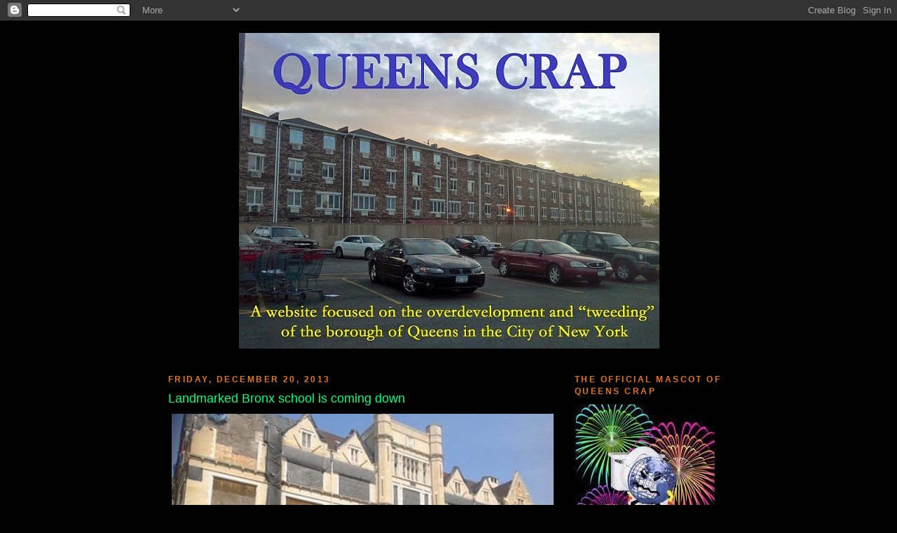

--- FILE ---
content_type: text/html; charset=UTF-8
request_url: https://queenscrap.blogspot.com/2013/12/landmarked-bronx-school-is-coming-down.html
body_size: 19381
content:
<!DOCTYPE html>
<html dir='ltr'>
<head>
<link href='https://www.blogger.com/static/v1/widgets/2944754296-widget_css_bundle.css' rel='stylesheet' type='text/css'/>
<meta content='text/html; charset=UTF-8' http-equiv='Content-Type'/>
<meta content='blogger' name='generator'/>
<link href='https://queenscrap.blogspot.com/favicon.ico' rel='icon' type='image/x-icon'/>
<link href='http://queenscrap.blogspot.com/2013/12/landmarked-bronx-school-is-coming-down.html' rel='canonical'/>
<link rel="alternate" type="application/atom+xml" title="Queens Crap - Atom" href="https://queenscrap.blogspot.com/feeds/posts/default" />
<link rel="alternate" type="application/rss+xml" title="Queens Crap - RSS" href="https://queenscrap.blogspot.com/feeds/posts/default?alt=rss" />
<link rel="service.post" type="application/atom+xml" title="Queens Crap - Atom" href="https://www.blogger.com/feeds/4013383690175122264/posts/default" />

<!--Can't find substitution for tag [blog.ieCssRetrofitLinks]-->
<link href='https://blogger.googleusercontent.com/img/b/R29vZ2xl/AVvXsEj7-RuF5P2tF126ot8MA5agb_GDNQiNDDU-UfmQUuaoS6IZ8DknER2aCeKGVncmcdnJv5F6i0Log_keLG2gxybzlFlpXjGem6n1hnW6sNYwHYQcjQjhyphenhyphenimtIhC2nirAVPoP_MGG3QY4gmFC/s640/castle18b-2-web.jpg' rel='image_src'/>
<meta content='http://queenscrap.blogspot.com/2013/12/landmarked-bronx-school-is-coming-down.html' property='og:url'/>
<meta content='Landmarked Bronx school is coming down' property='og:title'/>
<meta content='From the Daily News :   The Castle on the Concourse will face the wrecking ball — even though the city Landmarks Preservation Commission tri...' property='og:description'/>
<meta content='https://blogger.googleusercontent.com/img/b/R29vZ2xl/AVvXsEj7-RuF5P2tF126ot8MA5agb_GDNQiNDDU-UfmQUuaoS6IZ8DknER2aCeKGVncmcdnJv5F6i0Log_keLG2gxybzlFlpXjGem6n1hnW6sNYwHYQcjQjhyphenhyphenimtIhC2nirAVPoP_MGG3QY4gmFC/w1200-h630-p-k-no-nu/castle18b-2-web.jpg' property='og:image'/>
<title>Queens Crap: Landmarked Bronx school is coming down</title>
<style id='page-skin-1' type='text/css'><!--
/*
-----------------------------------------------
Blogger Template Style
Name:     Minima Black
Date:     26 Feb 2004
Updated by: Blogger Team
----------------------------------------------- */
/* Variable definitions
====================
<Variable name="bgcolor" description="Page Background Color"
type="color" default="#000">
<Variable name="textcolor" description="Text Color"
type="color" default="#ccc">
<Variable name="linkcolor" description="Link Color"
type="color" default="#9ad">
<Variable name="pagetitlecolor" description="Blog Title Color"
type="color" default="#ccc">
<Variable name="descriptioncolor" description="Blog Description Color"
type="color" default="#777">
<Variable name="titlecolor" description="Post Title Color"
type="color" default="#ad9">
<Variable name="bordercolor" description="Border Color"
type="color" default="#333">
<Variable name="sidebarcolor" description="Sidebar Title Color"
type="color" default="#777">
<Variable name="sidebartextcolor" description="Sidebar Text Color"
type="color" default="#999">
<Variable name="visitedlinkcolor" description="Visited Link Color"
type="color" default="#a7a">
<Variable name="bodyfont" description="Text Font"
type="font" default="normal normal 100% 'Trebuchet MS',Trebuchet,Verdana,Sans-serif">
<Variable name="headerfont" description="Sidebar Title Font"
type="font"
default="normal bold 78% 'Trebuchet MS',Trebuchet,Arial,Verdana,Sans-serif">
<Variable name="pagetitlefont" description="Blog Title Font"
type="font"
default="normal bold 200% 'Trebuchet MS',Trebuchet,Verdana,Sans-serif">
<Variable name="descriptionfont" description="Blog Description Font"
type="font"
default="normal normal 78% 'Trebuchet MS', Trebuchet, Verdana, Sans-serif">
<Variable name="postfooterfont" description="Post Footer Font"
type="font"
default="normal normal 78% 'Trebuchet MS', Trebuchet, Arial, Verdana, Sans-serif">
<Variable name="startSide" description="Start side in blog language"
type="automatic" default="left">
<Variable name="endSide" description="End side in blog language"
type="automatic" default="right">
*/
/* Use this with templates/template-twocol.html */
body {
background:#000000;
margin:0;
color:#ffffff;
font: x-small "Trebuchet MS", Trebuchet, Verdana, Sans-serif;
font-size/* */:/**/small;
font-size: /**/small;
text-align: center;
}
a:link {
color:#99aadd;
text-decoration:none;
}
a:visited {
color:#aa77aa;
text-decoration:none;
}
a:hover {
color:#00FF80;
text-decoration:underline;
}
a img {
border-width:0;
}
/* Header
-----------------------------------------------
*/
#header-wrapper {
width:800px;
margin:0 auto 10px;
border:1px solid #000000;
}
#header-inner {
background-position: center;
margin-left: auto;
margin-right: auto;
}
#header {
margin: 5px;
border: 1px solid #000000;
text-align: center;
color:#ffff66;
}
#header h1 {
margin:5px 5px 0;
padding:15px 20px .25em;
line-height:1.2em;
text-transform:uppercase;
letter-spacing:.2em;
font: normal bold 200% 'Trebuchet MS',Trebuchet,Verdana,Sans-serif;
}
#header a {
color:#ffff66;
text-decoration:none;
}
#header a:hover {
color:#ffff66;
}
#header .description {
margin:0 5px 5px;
padding:0 20px 15px;
max-width:750px;
text-transform:uppercase;
letter-spacing:.2em;
line-height: 1.4em;
font: normal bold 95% 'Trebuchet MS', Trebuchet, Verdana, Sans-serif;
color: #cc0000;
}
#header img {
margin-left: auto;
margin-right: auto;
}
/* Outer-Wrapper
----------------------------------------------- */
#outer-wrapper {
width: 800px;
margin:0 auto;
padding:10px;
text-align:left;
font: normal normal 100% Trebuchet, Trebuchet MS, Arial, sans-serif;
}
#main-wrapper {
width: 550px;
float: left;
word-wrap: break-word; /* fix for long text breaking sidebar float in IE */
overflow: hidden;     /* fix for long non-text content breaking IE sidebar float */
}
#sidebar-wrapper {
width: 220px;
float: right;
word-wrap: break-word; /* fix for long text breaking sidebar float in IE */
overflow: hidden;     /* fix for long non-text content breaking IE sidebar float */
}
/* Headings
----------------------------------------------- */
h2 {
margin:1.5em 0 .75em;
font:normal bold 95% 'Trebuchet MS',Trebuchet,Arial,Verdana,Sans-serif;
line-height: 1.4em;
text-transform:uppercase;
letter-spacing:.2em;
color:#e1771e;
}
/* Posts
-----------------------------------------------
*/
h2.date-header {
margin:1.5em 0 .5em;
}
.post {
margin:.5em 0 1.5em;
border-bottom:1px dotted #000000;
padding-bottom:1.5em;
}
.post h3 {
margin:.25em 0 0;
padding:0 0 4px;
font-size:140%;
font-weight:normal;
line-height:1.4em;
color:#00FF80;
}
.post h3 a, .post h3 a:visited, .post h3 strong {
display:block;
text-decoration:none;
color:#00FF80;
font-weight:bold;
}
.post h3 strong, .post h3 a:hover {
color:#ffffff;
}
.post-body {
margin:0 0 .75em;
line-height:1.6em;
}
.post-body blockquote {
line-height:1.3em;
}
.post-footer {
margin: .75em 0;
color:#e1771e;
text-transform:uppercase;
letter-spacing:.1em;
font: normal normal 78% 'Trebuchet MS', Trebuchet, Arial, Verdana, Sans-serif;
line-height: 1.4em;
}
.comment-link {
margin-left:.6em;
}
.post img, table.tr-caption-container {
padding:4px;
border:1px solid #000000;
}
.tr-caption-container img {
border: none;
padding: 0;
}
.post blockquote {
margin:1em 20px;
}
.post blockquote p {
margin:.75em 0;
}
/* Comments
----------------------------------------------- */
#comments h4 {
margin:1em 0;
font-weight: bold;
line-height: 1.4em;
text-transform:uppercase;
letter-spacing:.2em;
color: #e1771e;
}
#comments-block {
margin:1em 0 1.5em;
line-height:1.6em;
}
#comments-block .comment-author {
margin:.5em 0;
}
#comments-block .comment-body {
margin:.25em 0 0;
}
#comments-block .comment-footer {
margin:-.25em 0 2em;
line-height: 1.4em;
text-transform:uppercase;
letter-spacing:.1em;
}
#comments-block .comment-body p {
margin:0 0 .75em;
}
.deleted-comment {
font-style:italic;
color:gray;
}
.feed-links {
clear: both;
line-height: 2.5em;
}
#blog-pager-newer-link {
float: left;
}
#blog-pager-older-link {
float: right;
}
#blog-pager {
text-align: center;
}
/* Sidebar Content
----------------------------------------------- */
.sidebar {
color: #ffffff;
line-height: 1.5em;
}
.sidebar ul {
list-style:none;
margin:0 0 0;
padding:0 0 0;
}
.sidebar li {
margin:0;
padding-top:0;
padding-right:0;
padding-bottom:.25em;
padding-left:15px;
text-indent:-15px;
line-height:1.5em;
}
.sidebar .widget, .main .widget {
border-bottom:1px dotted #000000;
margin:0 0 1.5em;
padding:0 0 1.5em;
}
.main .Blog {
border-bottom-width: 0;
}
/* Profile
----------------------------------------------- */
.profile-img {
float: left;
margin-top: 0;
margin-right: 5px;
margin-bottom: 5px;
margin-left: 0;
padding: 4px;
border: 1px solid #000000;
}
.profile-data {
margin:0;
text-transform:uppercase;
letter-spacing:.1em;
font: normal normal 78% 'Trebuchet MS', Trebuchet, Arial, Verdana, Sans-serif;
color: #e1771e;
font-weight: bold;
line-height: 1.6em;
}
.profile-datablock {
margin:.5em 0 .5em;
}
.profile-textblock {
margin: 0.5em 0;
line-height: 1.6em;
}
.profile-link {
font: normal normal 78% 'Trebuchet MS', Trebuchet, Arial, Verdana, Sans-serif;
text-transform: uppercase;
letter-spacing: .1em;
}
/* Footer
----------------------------------------------- */
#footer {
width:660px;
clear:both;
margin:0 auto;
padding-top:15px;
line-height: 1.6em;
text-transform:uppercase;
letter-spacing:.1em;
text-align: center;
}

--></style>
<link href='https://www.blogger.com/dyn-css/authorization.css?targetBlogID=4013383690175122264&amp;zx=6dfc23e7-8fa9-4b12-908c-56b1ad229b34' media='none' onload='if(media!=&#39;all&#39;)media=&#39;all&#39;' rel='stylesheet'/><noscript><link href='https://www.blogger.com/dyn-css/authorization.css?targetBlogID=4013383690175122264&amp;zx=6dfc23e7-8fa9-4b12-908c-56b1ad229b34' rel='stylesheet'/></noscript>
<meta name='google-adsense-platform-account' content='ca-host-pub-1556223355139109'/>
<meta name='google-adsense-platform-domain' content='blogspot.com'/>

<!-- data-ad-client=ca-pub-3332007637587610 -->

</head>
<body>
<div class='navbar section' id='navbar'><div class='widget Navbar' data-version='1' id='Navbar1'><script type="text/javascript">
    function setAttributeOnload(object, attribute, val) {
      if(window.addEventListener) {
        window.addEventListener('load',
          function(){ object[attribute] = val; }, false);
      } else {
        window.attachEvent('onload', function(){ object[attribute] = val; });
      }
    }
  </script>
<div id="navbar-iframe-container"></div>
<script type="text/javascript" src="https://apis.google.com/js/platform.js"></script>
<script type="text/javascript">
      gapi.load("gapi.iframes:gapi.iframes.style.bubble", function() {
        if (gapi.iframes && gapi.iframes.getContext) {
          gapi.iframes.getContext().openChild({
              url: 'https://www.blogger.com/navbar/4013383690175122264?po\x3d250276250248647611\x26origin\x3dhttps://queenscrap.blogspot.com',
              where: document.getElementById("navbar-iframe-container"),
              id: "navbar-iframe"
          });
        }
      });
    </script><script type="text/javascript">
(function() {
var script = document.createElement('script');
script.type = 'text/javascript';
script.src = '//pagead2.googlesyndication.com/pagead/js/google_top_exp.js';
var head = document.getElementsByTagName('head')[0];
if (head) {
head.appendChild(script);
}})();
</script>
</div></div>
<div id='outer-wrapper'><div id='wrap2'>
<!-- skip links for text browsers -->
<span id='skiplinks' style='display:none;'>
<a href='#main'>skip to main </a> |
      <a href='#sidebar'>skip to sidebar</a>
</span>
<div id='header-wrapper'>
<div class='header section' id='header'><div class='widget Header' data-version='1' id='Header1'>
<div id='header-inner'>
<a href='https://queenscrap.blogspot.com/' style='display: block'>
<img alt='Queens Crap' height='450px; ' id='Header1_headerimg' src='https://blogger.googleusercontent.com/img/b/R29vZ2xl/AVvXsEhnLVDFFNo0Szuqj4fU7auZs1BTCBHO85hzZGGt5nVz9t41gDJ_-3wtD0oi6eGENOKBXWE5kEP_6b_CLbreBJyaGziKg16p1xr3IO7awOb3_gXi3j3W05h0sd20BTEC837ZauETZ9snRZWl/s1600/newlogo.jpg' style='display: block' width='600px; '/>
</a>
</div>
</div></div>
</div>
<div id='content-wrapper'>
<div id='crosscol-wrapper' style='text-align:center'>
<div class='crosscol no-items section' id='crosscol'></div>
</div>
<div id='main-wrapper'>
<div class='main section' id='main'><div class='widget Blog' data-version='1' id='Blog1'>
<div class='blog-posts hfeed'>

          <div class="date-outer">
        
<h2 class='date-header'><span>Friday, December 20, 2013</span></h2>

          <div class="date-posts">
        
<div class='post-outer'>
<div class='post hentry' itemscope='itemscope' itemtype='http://schema.org/BlogPosting'>
<a name='250276250248647611'></a>
<h3 class='post-title entry-title' itemprop='name'>
Landmarked Bronx school is coming down
</h3>
<div class='post-header'>
<div class='post-header-line-1'></div>
</div>
<div class='post-body entry-content' id='post-body-250276250248647611' itemprop='description articleBody'>
<a href="https://blogger.googleusercontent.com/img/b/R29vZ2xl/AVvXsEj7-RuF5P2tF126ot8MA5agb_GDNQiNDDU-UfmQUuaoS6IZ8DknER2aCeKGVncmcdnJv5F6i0Log_keLG2gxybzlFlpXjGem6n1hnW6sNYwHYQcjQjhyphenhyphenimtIhC2nirAVPoP_MGG3QY4gmFC/s1600/castle18b-2-web.jpg" imageanchor="1" style="clear: left; float: block; margin-bottom: 1em; margin-right: 1em;"><img border="0" src="https://blogger.googleusercontent.com/img/b/R29vZ2xl/AVvXsEj7-RuF5P2tF126ot8MA5agb_GDNQiNDDU-UfmQUuaoS6IZ8DknER2aCeKGVncmcdnJv5F6i0Log_keLG2gxybzlFlpXjGem6n1hnW6sNYwHYQcjQjhyphenhyphenimtIhC2nirAVPoP_MGG3QY4gmFC/s640/castle18b-2-web.jpg" width="545"/></a></br>From the <a href="http://www.nydailynews.com/new-york/bronx/city-officials-building-unsafe-cost-rehab-article-1.1550973">Daily News</a>:<br />
<br />
<i>The Castle on the Concourse will face the wrecking ball &#8212; even though the city Landmarks Preservation Commission tried its best to save it.<br />
<br />
Panel members said Tuesday they did not agree with the city&#8217;s plan to tear down the old Public School 31 building on the Grand Concourse in Mott Haven, but they could not stand in the way.<br />
<br />
&#8220;It&#8217;s distressing,&#8221; Robert Tierney, the commission&#8217;s chairman, said at the hearing. &#8220;I do not see a solution. Right now, our options are severely limited.&#8221;<br />
<br />
His fellow board member, Elizabeth Ryan, agreed.<br />
<br />
&#8220;From a community point of view and an architectural point of view, I cannot condone this demolition,&#8221; she said.<br />
<br />
Despite their reservations, they were unable to save the shuttered 114-year-old Gothic-style academy.<br />
<br />
The Department of Buildings&#8217; emergency order to wreck the structure, issued on Nov. 8, overrides the Commission&#8217;s advisory report.<br />
<br />
City officials said Tuesday that the building was a public danger and would cost too much to shore up.</i>
<div style='clear: both;'></div>
</div>
<div class='post-footer'>
<div class='post-footer-line post-footer-line-1'><span class='post-author vcard'>
Posted by
<span class='fn'>
<a href='https://www.blogger.com/profile/02527465812176461894' itemprop='author' rel='author' title='author profile'>
Queens Crapper
</a>
</span>
</span>
<span class='post-timestamp'>
at
<a class='timestamp-link' href='https://queenscrap.blogspot.com/2013/12/landmarked-bronx-school-is-coming-down.html' itemprop='url' rel='bookmark' title='permanent link'><abbr class='published' itemprop='datePublished' title='2013-12-20T00:33:00-05:00'>12:33&#8239;AM</abbr></a>
</span>
<span class='post-comment-link'>
</span>
<span class='post-icons'>
<span class='item-action'>
<a href='https://www.blogger.com/email-post/4013383690175122264/250276250248647611' title='Email Post'>
<img alt="" class="icon-action" height="13" src="//img1.blogblog.com/img/icon18_email.gif" width="18">
</a>
</span>
<span class='item-control blog-admin pid-1625900102'>
<a href='https://www.blogger.com/post-edit.g?blogID=4013383690175122264&postID=250276250248647611&from=pencil' title='Edit Post'>
<img alt='' class='icon-action' height='18' src='https://resources.blogblog.com/img/icon18_edit_allbkg.gif' width='18'/>
</a>
</span>
</span>
<span class='post-backlinks post-comment-link'>
</span>
</div>
<div class='post-footer-line post-footer-line-2'><span class='post-labels'>
Labels:
<a href='https://queenscrap.blogspot.com/search/label/Bronx' rel='tag'>Bronx</a>,
<a href='https://queenscrap.blogspot.com/search/label/demolition%20by%20neglect' rel='tag'>demolition by neglect</a>,
<a href='https://queenscrap.blogspot.com/search/label/LPC' rel='tag'>LPC</a>,
<a href='https://queenscrap.blogspot.com/search/label/Robert%20Tierney' rel='tag'>Robert Tierney</a>,
<a href='https://queenscrap.blogspot.com/search/label/schools' rel='tag'>schools</a>
</span>
</div>
<div class='post-footer-line post-footer-line-3'><span class='post-location'>
</span>
</div>
</div>
</div>
<div class='comments' id='comments'>
<a name='comments'></a>
<h4>11 comments:</h4>
<div id='Blog1_comments-block-wrapper'>
<dl class='avatar-comment-indent' id='comments-block'>
<dt class='comment-author ' id='c5971404902991108970'>
<a name='c5971404902991108970'></a>
<div class="avatar-image-container avatar-stock"><span dir="ltr"><a href="http://cleanupjamaicaqueens.wordpress.com/" target="" rel="nofollow" onclick=""><img src="//resources.blogblog.com/img/blank.gif" width="35" height="35" alt="" title="Joe Moretti">

</a></span></div>
<a href='http://cleanupjamaicaqueens.wordpress.com/' rel='nofollow'>Joe Moretti</a>
said...
</dt>
<dd class='comment-body' id='Blog1_cmt-5971404902991108970'>
<p>
Well, if you would maintain structures on a regular basis (which is more cost efficient), instead of waiting till something turns to shit, then you would not have this problem. <br /><br />This is the equivalent of waiting till you get stage 4 cancer and then seeking medical treatment.
</p>
</dd>
<dd class='comment-footer'>
<span class='comment-timestamp'>
<a href='https://queenscrap.blogspot.com/2013/12/landmarked-bronx-school-is-coming-down.html?showComment=1387535809153#c5971404902991108970' title='comment permalink'>
Friday, December 20, 2013
</a>
<span class='item-control blog-admin pid-356070937'>
<a class='comment-delete' href='https://www.blogger.com/comment/delete/4013383690175122264/5971404902991108970' title='Delete Comment'>
<img src='https://resources.blogblog.com/img/icon_delete13.gif'/>
</a>
</span>
</span>
</dd>
<dt class='comment-author ' id='c679325638409502903'>
<a name='c679325638409502903'></a>
<div class="avatar-image-container avatar-stock"><span dir="ltr"><img src="//resources.blogblog.com/img/blank.gif" width="35" height="35" alt="" title="Anonymous">

</span></div>
Anonymous
said...
</dt>
<dd class='comment-body' id='Blog1_cmt-679325638409502903'>
<p>
Coming soon:  Grand Concourse Luxury Condo
</p>
</dd>
<dd class='comment-footer'>
<span class='comment-timestamp'>
<a href='https://queenscrap.blogspot.com/2013/12/landmarked-bronx-school-is-coming-down.html?showComment=1387540726605#c679325638409502903' title='comment permalink'>
Friday, December 20, 2013
</a>
<span class='item-control blog-admin pid-356070937'>
<a class='comment-delete' href='https://www.blogger.com/comment/delete/4013383690175122264/679325638409502903' title='Delete Comment'>
<img src='https://resources.blogblog.com/img/icon_delete13.gif'/>
</a>
</span>
</span>
</dd>
<dt class='comment-author ' id='c792221472073943062'>
<a name='c792221472073943062'></a>
<div class="avatar-image-container avatar-stock"><span dir="ltr"><img src="//resources.blogblog.com/img/blank.gif" width="35" height="35" alt="" title="Anonymous">

</span></div>
Anonymous
said...
</dt>
<dd class='comment-body' id='Blog1_cmt-792221472073943062'>
<p>
Someone got paid off to neglect this beautiful old school and now some is getting paid to push through its destruction.<br /><br />It&#39;s time for a Federal investigation into DOE real estate corruption!
</p>
</dd>
<dd class='comment-footer'>
<span class='comment-timestamp'>
<a href='https://queenscrap.blogspot.com/2013/12/landmarked-bronx-school-is-coming-down.html?showComment=1387544205623#c792221472073943062' title='comment permalink'>
Friday, December 20, 2013
</a>
<span class='item-control blog-admin pid-356070937'>
<a class='comment-delete' href='https://www.blogger.com/comment/delete/4013383690175122264/792221472073943062' title='Delete Comment'>
<img src='https://resources.blogblog.com/img/icon_delete13.gif'/>
</a>
</span>
</span>
</dd>
<dt class='comment-author ' id='c5484943759860587907'>
<a name='c5484943759860587907'></a>
<div class="avatar-image-container avatar-stock"><span dir="ltr"><img src="//resources.blogblog.com/img/blank.gif" width="35" height="35" alt="" title="Anonymous">

</span></div>
Anonymous
said...
</dt>
<dd class='comment-body' id='Blog1_cmt-5484943759860587907'>
<p>
Quick, get it down before Bloomberg is gone.<br /><br />Hopefully LPC chair Tierney will be soon gone too, along with hizzoner who appointed him as his real estate industry controlled henchman.<br /><br />Bye, bye Bob. Bye, bye mike.<br />It looks like the Mike and Bob show will be cancelled.<br /><br />Don&#39;t let the door hit you on your way out.
</p>
</dd>
<dd class='comment-footer'>
<span class='comment-timestamp'>
<a href='https://queenscrap.blogspot.com/2013/12/landmarked-bronx-school-is-coming-down.html?showComment=1387545879895#c5484943759860587907' title='comment permalink'>
Friday, December 20, 2013
</a>
<span class='item-control blog-admin pid-356070937'>
<a class='comment-delete' href='https://www.blogger.com/comment/delete/4013383690175122264/5484943759860587907' title='Delete Comment'>
<img src='https://resources.blogblog.com/img/icon_delete13.gif'/>
</a>
</span>
</span>
</dd>
<dt class='comment-author ' id='c7071573089324140203'>
<a name='c7071573089324140203'></a>
<div class="avatar-image-container avatar-stock"><span dir="ltr"><img src="//resources.blogblog.com/img/blank.gif" width="35" height="35" alt="" title="Anonymous">

</span></div>
Anonymous
said...
</dt>
<dd class='comment-body' id='Blog1_cmt-7071573089324140203'>
<p>
It was allowed to deteriorate just like, i.e. the Flushing Keith&#39;s Theatre, so now it must come down?<br /><br />Let the elements soften the structure so the wrecking ball has an easier job.
</p>
</dd>
<dd class='comment-footer'>
<span class='comment-timestamp'>
<a href='https://queenscrap.blogspot.com/2013/12/landmarked-bronx-school-is-coming-down.html?showComment=1387546039142#c7071573089324140203' title='comment permalink'>
Friday, December 20, 2013
</a>
<span class='item-control blog-admin pid-356070937'>
<a class='comment-delete' href='https://www.blogger.com/comment/delete/4013383690175122264/7071573089324140203' title='Delete Comment'>
<img src='https://resources.blogblog.com/img/icon_delete13.gif'/>
</a>
</span>
</span>
</dd>
<dt class='comment-author ' id='c4646584413896255099'>
<a name='c4646584413896255099'></a>
<div class="avatar-image-container avatar-stock"><span dir="ltr"><img src="//resources.blogblog.com/img/blank.gif" width="35" height="35" alt="" title="Anonymous">

</span></div>
Anonymous
said...
</dt>
<dd class='comment-body' id='Blog1_cmt-4646584413896255099'>
<p>
Interesting to see that historic buildings even in the Bronx gets a respectful view from Tierney while Queens gets a scrawled rejection note from some staffer - if they get one at all.<br /><br />Overturn the landmarks law. Once Queens grows some we will.
</p>
</dd>
<dd class='comment-footer'>
<span class='comment-timestamp'>
<a href='https://queenscrap.blogspot.com/2013/12/landmarked-bronx-school-is-coming-down.html?showComment=1387548229548#c4646584413896255099' title='comment permalink'>
Friday, December 20, 2013
</a>
<span class='item-control blog-admin pid-356070937'>
<a class='comment-delete' href='https://www.blogger.com/comment/delete/4013383690175122264/4646584413896255099' title='Delete Comment'>
<img src='https://resources.blogblog.com/img/icon_delete13.gif'/>
</a>
</span>
</span>
</dd>
<dt class='comment-author ' id='c5763534542062860506'>
<a name='c5763534542062860506'></a>
<div class="avatar-image-container avatar-stock"><span dir="ltr"><img src="//resources.blogblog.com/img/blank.gif" width="35" height="35" alt="" title="Anonymous">

</span></div>
Anonymous
said...
</dt>
<dd class='comment-body' id='Blog1_cmt-5763534542062860506'>
<p>
The same thing is happening to the NYS Pavilion. Let it rot so it must be taken down.<br />
</p>
</dd>
<dd class='comment-footer'>
<span class='comment-timestamp'>
<a href='https://queenscrap.blogspot.com/2013/12/landmarked-bronx-school-is-coming-down.html?showComment=1387554267433#c5763534542062860506' title='comment permalink'>
Friday, December 20, 2013
</a>
<span class='item-control blog-admin pid-356070937'>
<a class='comment-delete' href='https://www.blogger.com/comment/delete/4013383690175122264/5763534542062860506' title='Delete Comment'>
<img src='https://resources.blogblog.com/img/icon_delete13.gif'/>
</a>
</span>
</span>
</dd>
<dt class='comment-author ' id='c2573667055437877255'>
<a name='c2573667055437877255'></a>
<div class="avatar-image-container avatar-stock"><span dir="ltr"><img src="//resources.blogblog.com/img/blank.gif" width="35" height="35" alt="" title="Anonymous">

</span></div>
Anonymous
said...
</dt>
<dd class='comment-body' id='Blog1_cmt-2573667055437877255'>
<p>
I still don&#39;t believe that it can&#39;t be salvaged. It&#39;s a crock of s*it just like everything else pertaining to landmarks. Some one really needs to investigate the corrupt real estate dealings in this city.
</p>
</dd>
<dd class='comment-footer'>
<span class='comment-timestamp'>
<a href='https://queenscrap.blogspot.com/2013/12/landmarked-bronx-school-is-coming-down.html?showComment=1387554933748#c2573667055437877255' title='comment permalink'>
Friday, December 20, 2013
</a>
<span class='item-control blog-admin pid-356070937'>
<a class='comment-delete' href='https://www.blogger.com/comment/delete/4013383690175122264/2573667055437877255' title='Delete Comment'>
<img src='https://resources.blogblog.com/img/icon_delete13.gif'/>
</a>
</span>
</span>
</dd>
<dt class='comment-author ' id='c6387671185397406215'>
<a name='c6387671185397406215'></a>
<div class="avatar-image-container avatar-stock"><span dir="ltr"><img src="//resources.blogblog.com/img/blank.gif" width="35" height="35" alt="" title="Anonymous">

</span></div>
Anonymous
said...
</dt>
<dd class='comment-body' id='Blog1_cmt-6387671185397406215'>
<p>
&quot;holes in the roof&quot; <br />Yeah right, all planned !<br />The city wants to re-zone so developers (likely from Hong Kong) can come in and build the area residential.<br />Link:<br />http://www.motthavenherald.com/2009/04/20/city-plans-a-new-neighborhood-in-mott-haven/<br /><br />Under a new law foreigners who invest $500,000 receive a lifetime green cards for the whole family.<br /><br />&quot;Department of City Planning envisiones a new future for this 30-block area&quot;<br /> 
</p>
</dd>
<dd class='comment-footer'>
<span class='comment-timestamp'>
<a href='https://queenscrap.blogspot.com/2013/12/landmarked-bronx-school-is-coming-down.html?showComment=1387568146312#c6387671185397406215' title='comment permalink'>
Friday, December 20, 2013
</a>
<span class='item-control blog-admin pid-356070937'>
<a class='comment-delete' href='https://www.blogger.com/comment/delete/4013383690175122264/6387671185397406215' title='Delete Comment'>
<img src='https://resources.blogblog.com/img/icon_delete13.gif'/>
</a>
</span>
</span>
</dd>
<dt class='comment-author ' id='c6822055960426886627'>
<a name='c6822055960426886627'></a>
<div class="avatar-image-container avatar-stock"><span dir="ltr"><img src="//resources.blogblog.com/img/blank.gif" width="35" height="35" alt="" title="Anonymous">

</span></div>
Anonymous
said...
</dt>
<dd class='comment-body' id='Blog1_cmt-6822055960426886627'>
<p>
This is another &quot;job&quot; to take down a beautiful structure and make way for somebodies friend who wants to put up a residential Hi Rise.
</p>
</dd>
<dd class='comment-footer'>
<span class='comment-timestamp'>
<a href='https://queenscrap.blogspot.com/2013/12/landmarked-bronx-school-is-coming-down.html?showComment=1387572533684#c6822055960426886627' title='comment permalink'>
Friday, December 20, 2013
</a>
<span class='item-control blog-admin pid-356070937'>
<a class='comment-delete' href='https://www.blogger.com/comment/delete/4013383690175122264/6822055960426886627' title='Delete Comment'>
<img src='https://resources.blogblog.com/img/icon_delete13.gif'/>
</a>
</span>
</span>
</dd>
<dt class='comment-author ' id='c8295492540753248166'>
<a name='c8295492540753248166'></a>
<div class="avatar-image-container avatar-stock"><span dir="ltr"><img src="//resources.blogblog.com/img/blank.gif" width="35" height="35" alt="" title="ron s">

</span></div>
ron s
said...
</dt>
<dd class='comment-body' id='Blog1_cmt-8295492540753248166'>
<p>
Within two years, similar impotent and incapable community and landmarks spokespersons will be spouting  the same line of crap about how the NYS towers in Flushing Meadow could also not be saved.
</p>
</dd>
<dd class='comment-footer'>
<span class='comment-timestamp'>
<a href='https://queenscrap.blogspot.com/2013/12/landmarked-bronx-school-is-coming-down.html?showComment=1387586939831#c8295492540753248166' title='comment permalink'>
Friday, December 20, 2013
</a>
<span class='item-control blog-admin pid-356070937'>
<a class='comment-delete' href='https://www.blogger.com/comment/delete/4013383690175122264/8295492540753248166' title='Delete Comment'>
<img src='https://resources.blogblog.com/img/icon_delete13.gif'/>
</a>
</span>
</span>
</dd>
</dl>
</div>
<p class='comment-footer'>
<a href='https://www.blogger.com/comment/fullpage/post/4013383690175122264/250276250248647611' onclick=''>Post a Comment</a>
</p>
</div>
</div>

        </div></div>
      
</div>
<div class='blog-pager' id='blog-pager'>
<span id='blog-pager-newer-link'>
<a class='blog-pager-newer-link' href='https://queenscrap.blogspot.com/2013/12/styrofoam-e-cigs-banned-by-council.html' id='Blog1_blog-pager-newer-link' title='Newer Post'>Newer Post</a>
</span>
<span id='blog-pager-older-link'>
<a class='blog-pager-older-link' href='https://queenscrap.blogspot.com/2013/12/rko-keiths-sold-again.html' id='Blog1_blog-pager-older-link' title='Older Post'>Older Post</a>
</span>
<a class='home-link' href='https://queenscrap.blogspot.com/'>Home</a>
</div>
<div class='clear'></div>
<div class='post-feeds'>
</div>
</div></div>
</div>
<div id='sidebar-wrapper'>
<div class='sidebar section' id='sidebar'><div class='widget Image' data-version='1' id='Image2'>
<h2>The official mascot of Queens Crap</h2>
<div class='widget-content'>
<img alt='The official mascot of Queens Crap' height='200' id='Image2_img' src='https://blogger.googleusercontent.com/img/b/R29vZ2xl/AVvXsEgLn5TqWyiuU-HidX7jl1jxw4TYIIK609mJwwB7xvNDWXKQLKiU0kdi2xKRMJXd0jZQFwTfa0Pvyle2v1mDDPOeVjnNhnbJq2eB8M0jY9ZIXAE2eyTOGclH7NiVNoIZhI6SCq5rG-0RZztl/s1600/11666208_10206959314690993_1903847864914602558_n.jpg' width='200'/>
<br/>
<span class='caption'>The Crap-O-Sphere ("Crappy")</span>
</div>
<div class='clear'></div>
</div><div class='widget Text' data-version='1' id='Text3'>
<div class='widget-content'>
<span style="font-weight: bold; color: rgb(51, 255, 51);">"Let us dare to read, think, speak and write." - John Adams, 1765</span><br/>
</div>
<div class='clear'></div>
</div><div class='widget Text' data-version='1' id='Text4'>
<h2 class='title'>Spotted a piece of Queens Crap in your community?</h2>
<div class='widget-content'>
Write to us at <a href="mailto:QueensCrapper@gmail.com">QueensCrapper@gmail.com</a><br/>
</div>
<div class='clear'></div>
</div><div class='widget HTML' data-version='1' id='HTML6'>
<div class='widget-content'>
<form style="border:1px solid #ccc;padding:3px;text-align:center;" action="http://feedburner.google.com/fb/a/mailverify" method="post" target="popupwindow" onsubmit="window.open('http://feedburner.google.com/fb/a/mailverify?uri=blogspot/oedii', 'popupwindow', 'scrollbars=yes,width=550,height=520');return true"><p>Enter your email address:</p><p><input type="text" style="width:140px" name="email"/></p><input type="hidden" value="blogspot/oEdii" name="uri"/><input type="hidden" name="loc" value="en_US"/><input type="submit" value="Subscribe" /><p>Delivered by <a href="http://feedburner.google.com" target="_blank">FeedBurner</a></p></form>
</div>
<div class='clear'></div>
</div><div class='widget Text' data-version='1' id='Text7'>
<h2 class='title'>Please note</h2>
<div class='widget-content'>
Italicized passages and many of the photos come from other websites. The links to these websites are provided within the posts.<br/>
</div>
<div class='clear'></div>
</div><div class='widget Text' data-version='1' id='Text6'>
<h2 class='title'>Why your neighborhood is full of Queens Crap</h2>
<div class='widget-content'>
"The difference between dishonest and honest graft: for dishonest graft one worked solely for one's own interests, while for honest graft one pursued the interests of one's party, one's state, <i>and</i> one's personal interests all together." - <a href="http://historymatters.gmu.edu/d/5030/">George Washington Plunkitt</a>
</div>
<div class='clear'></div>
</div><div class='widget Feed' data-version='1' id='Feed2'>
<h2>Willets Point United Against Eminent Domain Abuse</h2>
<div class='widget-content' id='Feed2_feedItemListDisplay'>
<span style='filter: alpha(25); opacity: 0.25;'>
<a href='http://www.willetspoint.org/feeds/posts/default'>Loading...</a>
</span>
</div>
<div class='clear'></div>
</div><div class='widget Image' data-version='1' id='Image5'>
<div class='widget-content'>
<img alt='' height='285' id='Image5_img' src='https://blogger.googleusercontent.com/img/b/R29vZ2xl/AVvXsEiaG-vpWqvcet7f_07B8bUsZqn0xlbm_ODTGnGPLnUosxuhza57Bk11Dfcm1-9Gu6bVcjxUOM5Kg1eth2HZdEAwLMPtkgdoKBTKLNuqqg-UcuopvT2j-g-Sg9-74xb8urdWA4Qs4odAFAE8/s1600-r/willetspointJRsmall.jpg' width='220'/>
<br/>
<span class='caption'>Artwork by Jerry Rotondi</span>
</div>
<div class='clear'></div>
</div><div class='widget HTML' data-version='1' id='HTML4'>
<div class='widget-content'>
<a href="http://www.facebook.com/pages/Queens-Crap/50461915449">Become a fan</a> of Queens Crap on Facebook.
</div>
<div class='clear'></div>
</div><div class='widget HTML' data-version='1' id='HTML3'>
<div class='widget-content'>
<!-- SiteSearch Google -->
<form action="http://www.google.com/custom" target="google_window" method="get">
<table border="0" bgcolor="#000000">
<tr><td nowrap="nowrap" valign="top" height="32" align="left">

</td>
<td nowrap="nowrap">
<input value="queenscrap.blogspot.com" name="domains" type="hidden"/>
<label for="sbi" style="display: none">Enter your search terms</label>
<input maxlength="255" id="sbi" value="" name="q" size="30" type="text"/>
</td></tr>
<tr>
<td>&nbsp;</td>
<td nowrap="nowrap">
<table>
<tr>
<td>
<input id="ss0" checked value="" name="sitesearch" type="radio"/>
<label for="ss0" title="Search the Web"><font color="#ffffff" size="-1">Web</font></label></td>
<td>
<input id="ss1" value="queenscrap.blogspot.com" name="sitesearch" type="radio"/>
<label for="ss1" title="queenscrap.blogspot.com"><font color="#ffffff" size="-1">Queens Crap</font></label></td>
</tr>
</table>
<label for="sbb" style="display: none">Submit search form</label>
<input id="sbb" value="Google Search" name="sa" type="submit"/>
<input value="pub-3332007637587610" name="client" type="hidden"/>
<input value="1" name="forid" type="hidden"/>
<input value="ISO-8859-1" name="ie" type="hidden"/>
<input value="ISO-8859-1" name="oe" type="hidden"/>
<input value="active" name="safe" type="hidden"/>
<input value="0000" name="flav" type="hidden"/>
<input value="DFfq5Js92DWmUp8f" name="sig" type="hidden"/>
<input value="GALT:#3399FF;GL:1;DIV:#666666;VLC:FFFFFF;AH:center;BGC:000000;LBGC:666666;ALC:FFFFFF;LC:FFFFFF;T:CCCCCC;GFNT:FFFFFF;GIMP:FFFFFF;FORID:1" name="cof" type="hidden"/>
<input value="en" name="hl" type="hidden"/>
</td></tr></table>
</form>
<!-- SiteSearch Google -->
</div>
<div class='clear'></div>
</div><div class='widget LinkList' data-version='1' id='LinkList1'>
<h2>Sites that kick ass:</h2>
<div class='widget-content'>
<ul>
<li><a href='http://www.nywf64.com/'>New York World's Fair '64-'65</a></li>
<li><a href='http://regoforestpreservation.blogspot.com/'>Rego-Forest Preservation Council</a></li>
<li><a href='http://ridgewoodreservoir.blogspot.com/'>Save Ridgewood Reservoir</a></li>
<li><a href='http://truenewsfromchangenyc.blogspot.com/'>True News from ChangeNYC.Org</a></li>
<li><a href='http://www.willetspoint.org/'>Willets Point United</a></li>
</ul>
<div class='clear'></div>
</div>
</div><div class='widget Text' data-version='1' id='Text2'>
<div class='widget-content'>
The above organizations are recognized by Queens Crap as being beneficial to the city as a whole, by fighting to preserve the history and character of our neighborhoods. They are not connected to this website and the opinions presented here do not necessarily represent the positions of these organizations.<br /><br />The comments left by posters to this site do not necessarily represent the views of the blogger or webmaster.<br /><br />Street or satellite shots used here are from <a href="//maps.google.com">Google Maps</a> or <a href="http://local.live.com/">Windows Live Local</a>.<br />
</div>
<div class='clear'></div>
</div><div class='widget LinkList' data-version='1' id='LinkList2'>
<div class='widget-content'>
<ul>
<li><a href='http://atlanticyardsreport.blogspot.com/'>Atlantic Yards Report</a></li>
<li><a href='http://www.brownstoner.com/'>Brownstoner</a></li>
<li><a href='http://www.curbed.com/'>Curbed</a></li>
<li><a href='www.fadingad.com/fadingadblog'>Fading Ad Blog</a></li>
<li><a href='http://flatbushgardener.blogspot.com/'>Flatbush Gardener</a></li>
<li><a href='http://www.forgotten-ny.com/'>Forgotten New York</a></li>
<li><a href='http://www.globest.com/'>GlobeSt</a></li>
<li><a href='https://impunitycity.wordpress.com/'>Impunity City</a></li>
<li><a href='http://www.newyorkshitty.com/'>New York Shitty</a></li>
<li><a href='http://queensbuzz.com/'>Queens Buzz</a></li>
<li><a href='http://queenslatino.com/'>Queens Latino</a></li>
<li><a href='http://theboweryboys.blogspot.com/'>The Bowery Boys - New York City History</a></li>
<li><a href='http://www.therealdeal.net/'>The Real Deal</a></li>
<li><a href='http://urbanhawks.blogs.com/'>Urban Hawks</a></li>
</ul>
<div class='clear'></div>
</div>
</div><div class='widget BlogArchive' data-version='1' id='BlogArchive2'>
<h2>Blog Archive</h2>
<div class='widget-content'>
<div id='ArchiveList'>
<div id='BlogArchive2_ArchiveList'>
<ul class='hierarchy'>
<li class='archivedate collapsed'>
<a class='toggle' href='javascript:void(0)'>
<span class='zippy'>

        &#9658;&#160;
      
</span>
</a>
<a class='post-count-link' href='https://queenscrap.blogspot.com/2026/'>
2026
</a>
<span class='post-count' dir='ltr'>(2)</span>
<ul class='hierarchy'>
<li class='archivedate collapsed'>
<a class='toggle' href='javascript:void(0)'>
<span class='zippy'>

        &#9658;&#160;
      
</span>
</a>
<a class='post-count-link' href='https://queenscrap.blogspot.com/2026/01/'>
January
</a>
<span class='post-count' dir='ltr'>(2)</span>
</li>
</ul>
</li>
</ul>
<ul class='hierarchy'>
<li class='archivedate collapsed'>
<a class='toggle' href='javascript:void(0)'>
<span class='zippy'>

        &#9658;&#160;
      
</span>
</a>
<a class='post-count-link' href='https://queenscrap.blogspot.com/2025/'>
2025
</a>
<span class='post-count' dir='ltr'>(58)</span>
<ul class='hierarchy'>
<li class='archivedate collapsed'>
<a class='toggle' href='javascript:void(0)'>
<span class='zippy'>

        &#9658;&#160;
      
</span>
</a>
<a class='post-count-link' href='https://queenscrap.blogspot.com/2025/12/'>
December
</a>
<span class='post-count' dir='ltr'>(2)</span>
</li>
</ul>
<ul class='hierarchy'>
<li class='archivedate collapsed'>
<a class='toggle' href='javascript:void(0)'>
<span class='zippy'>

        &#9658;&#160;
      
</span>
</a>
<a class='post-count-link' href='https://queenscrap.blogspot.com/2025/11/'>
November
</a>
<span class='post-count' dir='ltr'>(7)</span>
</li>
</ul>
<ul class='hierarchy'>
<li class='archivedate collapsed'>
<a class='toggle' href='javascript:void(0)'>
<span class='zippy'>

        &#9658;&#160;
      
</span>
</a>
<a class='post-count-link' href='https://queenscrap.blogspot.com/2025/08/'>
August
</a>
<span class='post-count' dir='ltr'>(2)</span>
</li>
</ul>
<ul class='hierarchy'>
<li class='archivedate collapsed'>
<a class='toggle' href='javascript:void(0)'>
<span class='zippy'>

        &#9658;&#160;
      
</span>
</a>
<a class='post-count-link' href='https://queenscrap.blogspot.com/2025/06/'>
June
</a>
<span class='post-count' dir='ltr'>(8)</span>
</li>
</ul>
<ul class='hierarchy'>
<li class='archivedate collapsed'>
<a class='toggle' href='javascript:void(0)'>
<span class='zippy'>

        &#9658;&#160;
      
</span>
</a>
<a class='post-count-link' href='https://queenscrap.blogspot.com/2025/05/'>
May
</a>
<span class='post-count' dir='ltr'>(3)</span>
</li>
</ul>
<ul class='hierarchy'>
<li class='archivedate collapsed'>
<a class='toggle' href='javascript:void(0)'>
<span class='zippy'>

        &#9658;&#160;
      
</span>
</a>
<a class='post-count-link' href='https://queenscrap.blogspot.com/2025/04/'>
April
</a>
<span class='post-count' dir='ltr'>(15)</span>
</li>
</ul>
<ul class='hierarchy'>
<li class='archivedate collapsed'>
<a class='toggle' href='javascript:void(0)'>
<span class='zippy'>

        &#9658;&#160;
      
</span>
</a>
<a class='post-count-link' href='https://queenscrap.blogspot.com/2025/03/'>
March
</a>
<span class='post-count' dir='ltr'>(4)</span>
</li>
</ul>
<ul class='hierarchy'>
<li class='archivedate collapsed'>
<a class='toggle' href='javascript:void(0)'>
<span class='zippy'>

        &#9658;&#160;
      
</span>
</a>
<a class='post-count-link' href='https://queenscrap.blogspot.com/2025/02/'>
February
</a>
<span class='post-count' dir='ltr'>(13)</span>
</li>
</ul>
<ul class='hierarchy'>
<li class='archivedate collapsed'>
<a class='toggle' href='javascript:void(0)'>
<span class='zippy'>

        &#9658;&#160;
      
</span>
</a>
<a class='post-count-link' href='https://queenscrap.blogspot.com/2025/01/'>
January
</a>
<span class='post-count' dir='ltr'>(4)</span>
</li>
</ul>
</li>
</ul>
<ul class='hierarchy'>
<li class='archivedate collapsed'>
<a class='toggle' href='javascript:void(0)'>
<span class='zippy'>

        &#9658;&#160;
      
</span>
</a>
<a class='post-count-link' href='https://queenscrap.blogspot.com/2024/'>
2024
</a>
<span class='post-count' dir='ltr'>(238)</span>
<ul class='hierarchy'>
<li class='archivedate collapsed'>
<a class='toggle' href='javascript:void(0)'>
<span class='zippy'>

        &#9658;&#160;
      
</span>
</a>
<a class='post-count-link' href='https://queenscrap.blogspot.com/2024/12/'>
December
</a>
<span class='post-count' dir='ltr'>(8)</span>
</li>
</ul>
<ul class='hierarchy'>
<li class='archivedate collapsed'>
<a class='toggle' href='javascript:void(0)'>
<span class='zippy'>

        &#9658;&#160;
      
</span>
</a>
<a class='post-count-link' href='https://queenscrap.blogspot.com/2024/11/'>
November
</a>
<span class='post-count' dir='ltr'>(9)</span>
</li>
</ul>
<ul class='hierarchy'>
<li class='archivedate collapsed'>
<a class='toggle' href='javascript:void(0)'>
<span class='zippy'>

        &#9658;&#160;
      
</span>
</a>
<a class='post-count-link' href='https://queenscrap.blogspot.com/2024/10/'>
October
</a>
<span class='post-count' dir='ltr'>(15)</span>
</li>
</ul>
<ul class='hierarchy'>
<li class='archivedate collapsed'>
<a class='toggle' href='javascript:void(0)'>
<span class='zippy'>

        &#9658;&#160;
      
</span>
</a>
<a class='post-count-link' href='https://queenscrap.blogspot.com/2024/09/'>
September
</a>
<span class='post-count' dir='ltr'>(15)</span>
</li>
</ul>
<ul class='hierarchy'>
<li class='archivedate collapsed'>
<a class='toggle' href='javascript:void(0)'>
<span class='zippy'>

        &#9658;&#160;
      
</span>
</a>
<a class='post-count-link' href='https://queenscrap.blogspot.com/2024/08/'>
August
</a>
<span class='post-count' dir='ltr'>(23)</span>
</li>
</ul>
<ul class='hierarchy'>
<li class='archivedate collapsed'>
<a class='toggle' href='javascript:void(0)'>
<span class='zippy'>

        &#9658;&#160;
      
</span>
</a>
<a class='post-count-link' href='https://queenscrap.blogspot.com/2024/07/'>
July
</a>
<span class='post-count' dir='ltr'>(12)</span>
</li>
</ul>
<ul class='hierarchy'>
<li class='archivedate collapsed'>
<a class='toggle' href='javascript:void(0)'>
<span class='zippy'>

        &#9658;&#160;
      
</span>
</a>
<a class='post-count-link' href='https://queenscrap.blogspot.com/2024/06/'>
June
</a>
<span class='post-count' dir='ltr'>(21)</span>
</li>
</ul>
<ul class='hierarchy'>
<li class='archivedate collapsed'>
<a class='toggle' href='javascript:void(0)'>
<span class='zippy'>

        &#9658;&#160;
      
</span>
</a>
<a class='post-count-link' href='https://queenscrap.blogspot.com/2024/05/'>
May
</a>
<span class='post-count' dir='ltr'>(18)</span>
</li>
</ul>
<ul class='hierarchy'>
<li class='archivedate collapsed'>
<a class='toggle' href='javascript:void(0)'>
<span class='zippy'>

        &#9658;&#160;
      
</span>
</a>
<a class='post-count-link' href='https://queenscrap.blogspot.com/2024/04/'>
April
</a>
<span class='post-count' dir='ltr'>(31)</span>
</li>
</ul>
<ul class='hierarchy'>
<li class='archivedate collapsed'>
<a class='toggle' href='javascript:void(0)'>
<span class='zippy'>

        &#9658;&#160;
      
</span>
</a>
<a class='post-count-link' href='https://queenscrap.blogspot.com/2024/03/'>
March
</a>
<span class='post-count' dir='ltr'>(19)</span>
</li>
</ul>
<ul class='hierarchy'>
<li class='archivedate collapsed'>
<a class='toggle' href='javascript:void(0)'>
<span class='zippy'>

        &#9658;&#160;
      
</span>
</a>
<a class='post-count-link' href='https://queenscrap.blogspot.com/2024/02/'>
February
</a>
<span class='post-count' dir='ltr'>(34)</span>
</li>
</ul>
<ul class='hierarchy'>
<li class='archivedate collapsed'>
<a class='toggle' href='javascript:void(0)'>
<span class='zippy'>

        &#9658;&#160;
      
</span>
</a>
<a class='post-count-link' href='https://queenscrap.blogspot.com/2024/01/'>
January
</a>
<span class='post-count' dir='ltr'>(33)</span>
</li>
</ul>
</li>
</ul>
<ul class='hierarchy'>
<li class='archivedate collapsed'>
<a class='toggle' href='javascript:void(0)'>
<span class='zippy'>

        &#9658;&#160;
      
</span>
</a>
<a class='post-count-link' href='https://queenscrap.blogspot.com/2023/'>
2023
</a>
<span class='post-count' dir='ltr'>(266)</span>
<ul class='hierarchy'>
<li class='archivedate collapsed'>
<a class='toggle' href='javascript:void(0)'>
<span class='zippy'>

        &#9658;&#160;
      
</span>
</a>
<a class='post-count-link' href='https://queenscrap.blogspot.com/2023/12/'>
December
</a>
<span class='post-count' dir='ltr'>(23)</span>
</li>
</ul>
<ul class='hierarchy'>
<li class='archivedate collapsed'>
<a class='toggle' href='javascript:void(0)'>
<span class='zippy'>

        &#9658;&#160;
      
</span>
</a>
<a class='post-count-link' href='https://queenscrap.blogspot.com/2023/11/'>
November
</a>
<span class='post-count' dir='ltr'>(29)</span>
</li>
</ul>
<ul class='hierarchy'>
<li class='archivedate collapsed'>
<a class='toggle' href='javascript:void(0)'>
<span class='zippy'>

        &#9658;&#160;
      
</span>
</a>
<a class='post-count-link' href='https://queenscrap.blogspot.com/2023/10/'>
October
</a>
<span class='post-count' dir='ltr'>(11)</span>
</li>
</ul>
<ul class='hierarchy'>
<li class='archivedate collapsed'>
<a class='toggle' href='javascript:void(0)'>
<span class='zippy'>

        &#9658;&#160;
      
</span>
</a>
<a class='post-count-link' href='https://queenscrap.blogspot.com/2023/09/'>
September
</a>
<span class='post-count' dir='ltr'>(25)</span>
</li>
</ul>
<ul class='hierarchy'>
<li class='archivedate collapsed'>
<a class='toggle' href='javascript:void(0)'>
<span class='zippy'>

        &#9658;&#160;
      
</span>
</a>
<a class='post-count-link' href='https://queenscrap.blogspot.com/2023/08/'>
August
</a>
<span class='post-count' dir='ltr'>(17)</span>
</li>
</ul>
<ul class='hierarchy'>
<li class='archivedate collapsed'>
<a class='toggle' href='javascript:void(0)'>
<span class='zippy'>

        &#9658;&#160;
      
</span>
</a>
<a class='post-count-link' href='https://queenscrap.blogspot.com/2023/07/'>
July
</a>
<span class='post-count' dir='ltr'>(34)</span>
</li>
</ul>
<ul class='hierarchy'>
<li class='archivedate collapsed'>
<a class='toggle' href='javascript:void(0)'>
<span class='zippy'>

        &#9658;&#160;
      
</span>
</a>
<a class='post-count-link' href='https://queenscrap.blogspot.com/2023/06/'>
June
</a>
<span class='post-count' dir='ltr'>(21)</span>
</li>
</ul>
<ul class='hierarchy'>
<li class='archivedate collapsed'>
<a class='toggle' href='javascript:void(0)'>
<span class='zippy'>

        &#9658;&#160;
      
</span>
</a>
<a class='post-count-link' href='https://queenscrap.blogspot.com/2023/05/'>
May
</a>
<span class='post-count' dir='ltr'>(7)</span>
</li>
</ul>
<ul class='hierarchy'>
<li class='archivedate collapsed'>
<a class='toggle' href='javascript:void(0)'>
<span class='zippy'>

        &#9658;&#160;
      
</span>
</a>
<a class='post-count-link' href='https://queenscrap.blogspot.com/2023/04/'>
April
</a>
<span class='post-count' dir='ltr'>(19)</span>
</li>
</ul>
<ul class='hierarchy'>
<li class='archivedate collapsed'>
<a class='toggle' href='javascript:void(0)'>
<span class='zippy'>

        &#9658;&#160;
      
</span>
</a>
<a class='post-count-link' href='https://queenscrap.blogspot.com/2023/03/'>
March
</a>
<span class='post-count' dir='ltr'>(28)</span>
</li>
</ul>
<ul class='hierarchy'>
<li class='archivedate collapsed'>
<a class='toggle' href='javascript:void(0)'>
<span class='zippy'>

        &#9658;&#160;
      
</span>
</a>
<a class='post-count-link' href='https://queenscrap.blogspot.com/2023/02/'>
February
</a>
<span class='post-count' dir='ltr'>(25)</span>
</li>
</ul>
<ul class='hierarchy'>
<li class='archivedate collapsed'>
<a class='toggle' href='javascript:void(0)'>
<span class='zippy'>

        &#9658;&#160;
      
</span>
</a>
<a class='post-count-link' href='https://queenscrap.blogspot.com/2023/01/'>
January
</a>
<span class='post-count' dir='ltr'>(27)</span>
</li>
</ul>
</li>
</ul>
<ul class='hierarchy'>
<li class='archivedate collapsed'>
<a class='toggle' href='javascript:void(0)'>
<span class='zippy'>

        &#9658;&#160;
      
</span>
</a>
<a class='post-count-link' href='https://queenscrap.blogspot.com/2022/'>
2022
</a>
<span class='post-count' dir='ltr'>(561)</span>
<ul class='hierarchy'>
<li class='archivedate collapsed'>
<a class='toggle' href='javascript:void(0)'>
<span class='zippy'>

        &#9658;&#160;
      
</span>
</a>
<a class='post-count-link' href='https://queenscrap.blogspot.com/2022/12/'>
December
</a>
<span class='post-count' dir='ltr'>(28)</span>
</li>
</ul>
<ul class='hierarchy'>
<li class='archivedate collapsed'>
<a class='toggle' href='javascript:void(0)'>
<span class='zippy'>

        &#9658;&#160;
      
</span>
</a>
<a class='post-count-link' href='https://queenscrap.blogspot.com/2022/11/'>
November
</a>
<span class='post-count' dir='ltr'>(32)</span>
</li>
</ul>
<ul class='hierarchy'>
<li class='archivedate collapsed'>
<a class='toggle' href='javascript:void(0)'>
<span class='zippy'>

        &#9658;&#160;
      
</span>
</a>
<a class='post-count-link' href='https://queenscrap.blogspot.com/2022/10/'>
October
</a>
<span class='post-count' dir='ltr'>(36)</span>
</li>
</ul>
<ul class='hierarchy'>
<li class='archivedate collapsed'>
<a class='toggle' href='javascript:void(0)'>
<span class='zippy'>

        &#9658;&#160;
      
</span>
</a>
<a class='post-count-link' href='https://queenscrap.blogspot.com/2022/09/'>
September
</a>
<span class='post-count' dir='ltr'>(41)</span>
</li>
</ul>
<ul class='hierarchy'>
<li class='archivedate collapsed'>
<a class='toggle' href='javascript:void(0)'>
<span class='zippy'>

        &#9658;&#160;
      
</span>
</a>
<a class='post-count-link' href='https://queenscrap.blogspot.com/2022/08/'>
August
</a>
<span class='post-count' dir='ltr'>(47)</span>
</li>
</ul>
<ul class='hierarchy'>
<li class='archivedate collapsed'>
<a class='toggle' href='javascript:void(0)'>
<span class='zippy'>

        &#9658;&#160;
      
</span>
</a>
<a class='post-count-link' href='https://queenscrap.blogspot.com/2022/07/'>
July
</a>
<span class='post-count' dir='ltr'>(45)</span>
</li>
</ul>
<ul class='hierarchy'>
<li class='archivedate collapsed'>
<a class='toggle' href='javascript:void(0)'>
<span class='zippy'>

        &#9658;&#160;
      
</span>
</a>
<a class='post-count-link' href='https://queenscrap.blogspot.com/2022/06/'>
June
</a>
<span class='post-count' dir='ltr'>(49)</span>
</li>
</ul>
<ul class='hierarchy'>
<li class='archivedate collapsed'>
<a class='toggle' href='javascript:void(0)'>
<span class='zippy'>

        &#9658;&#160;
      
</span>
</a>
<a class='post-count-link' href='https://queenscrap.blogspot.com/2022/05/'>
May
</a>
<span class='post-count' dir='ltr'>(56)</span>
</li>
</ul>
<ul class='hierarchy'>
<li class='archivedate collapsed'>
<a class='toggle' href='javascript:void(0)'>
<span class='zippy'>

        &#9658;&#160;
      
</span>
</a>
<a class='post-count-link' href='https://queenscrap.blogspot.com/2022/04/'>
April
</a>
<span class='post-count' dir='ltr'>(48)</span>
</li>
</ul>
<ul class='hierarchy'>
<li class='archivedate collapsed'>
<a class='toggle' href='javascript:void(0)'>
<span class='zippy'>

        &#9658;&#160;
      
</span>
</a>
<a class='post-count-link' href='https://queenscrap.blogspot.com/2022/03/'>
March
</a>
<span class='post-count' dir='ltr'>(55)</span>
</li>
</ul>
<ul class='hierarchy'>
<li class='archivedate collapsed'>
<a class='toggle' href='javascript:void(0)'>
<span class='zippy'>

        &#9658;&#160;
      
</span>
</a>
<a class='post-count-link' href='https://queenscrap.blogspot.com/2022/02/'>
February
</a>
<span class='post-count' dir='ltr'>(51)</span>
</li>
</ul>
<ul class='hierarchy'>
<li class='archivedate collapsed'>
<a class='toggle' href='javascript:void(0)'>
<span class='zippy'>

        &#9658;&#160;
      
</span>
</a>
<a class='post-count-link' href='https://queenscrap.blogspot.com/2022/01/'>
January
</a>
<span class='post-count' dir='ltr'>(73)</span>
</li>
</ul>
</li>
</ul>
<ul class='hierarchy'>
<li class='archivedate collapsed'>
<a class='toggle' href='javascript:void(0)'>
<span class='zippy'>

        &#9658;&#160;
      
</span>
</a>
<a class='post-count-link' href='https://queenscrap.blogspot.com/2021/'>
2021
</a>
<span class='post-count' dir='ltr'>(889)</span>
<ul class='hierarchy'>
<li class='archivedate collapsed'>
<a class='toggle' href='javascript:void(0)'>
<span class='zippy'>

        &#9658;&#160;
      
</span>
</a>
<a class='post-count-link' href='https://queenscrap.blogspot.com/2021/12/'>
December
</a>
<span class='post-count' dir='ltr'>(66)</span>
</li>
</ul>
<ul class='hierarchy'>
<li class='archivedate collapsed'>
<a class='toggle' href='javascript:void(0)'>
<span class='zippy'>

        &#9658;&#160;
      
</span>
</a>
<a class='post-count-link' href='https://queenscrap.blogspot.com/2021/11/'>
November
</a>
<span class='post-count' dir='ltr'>(70)</span>
</li>
</ul>
<ul class='hierarchy'>
<li class='archivedate collapsed'>
<a class='toggle' href='javascript:void(0)'>
<span class='zippy'>

        &#9658;&#160;
      
</span>
</a>
<a class='post-count-link' href='https://queenscrap.blogspot.com/2021/10/'>
October
</a>
<span class='post-count' dir='ltr'>(81)</span>
</li>
</ul>
<ul class='hierarchy'>
<li class='archivedate collapsed'>
<a class='toggle' href='javascript:void(0)'>
<span class='zippy'>

        &#9658;&#160;
      
</span>
</a>
<a class='post-count-link' href='https://queenscrap.blogspot.com/2021/09/'>
September
</a>
<span class='post-count' dir='ltr'>(83)</span>
</li>
</ul>
<ul class='hierarchy'>
<li class='archivedate collapsed'>
<a class='toggle' href='javascript:void(0)'>
<span class='zippy'>

        &#9658;&#160;
      
</span>
</a>
<a class='post-count-link' href='https://queenscrap.blogspot.com/2021/08/'>
August
</a>
<span class='post-count' dir='ltr'>(71)</span>
</li>
</ul>
<ul class='hierarchy'>
<li class='archivedate collapsed'>
<a class='toggle' href='javascript:void(0)'>
<span class='zippy'>

        &#9658;&#160;
      
</span>
</a>
<a class='post-count-link' href='https://queenscrap.blogspot.com/2021/07/'>
July
</a>
<span class='post-count' dir='ltr'>(87)</span>
</li>
</ul>
<ul class='hierarchy'>
<li class='archivedate collapsed'>
<a class='toggle' href='javascript:void(0)'>
<span class='zippy'>

        &#9658;&#160;
      
</span>
</a>
<a class='post-count-link' href='https://queenscrap.blogspot.com/2021/06/'>
June
</a>
<span class='post-count' dir='ltr'>(74)</span>
</li>
</ul>
<ul class='hierarchy'>
<li class='archivedate collapsed'>
<a class='toggle' href='javascript:void(0)'>
<span class='zippy'>

        &#9658;&#160;
      
</span>
</a>
<a class='post-count-link' href='https://queenscrap.blogspot.com/2021/05/'>
May
</a>
<span class='post-count' dir='ltr'>(76)</span>
</li>
</ul>
<ul class='hierarchy'>
<li class='archivedate collapsed'>
<a class='toggle' href='javascript:void(0)'>
<span class='zippy'>

        &#9658;&#160;
      
</span>
</a>
<a class='post-count-link' href='https://queenscrap.blogspot.com/2021/04/'>
April
</a>
<span class='post-count' dir='ltr'>(84)</span>
</li>
</ul>
<ul class='hierarchy'>
<li class='archivedate collapsed'>
<a class='toggle' href='javascript:void(0)'>
<span class='zippy'>

        &#9658;&#160;
      
</span>
</a>
<a class='post-count-link' href='https://queenscrap.blogspot.com/2021/03/'>
March
</a>
<span class='post-count' dir='ltr'>(82)</span>
</li>
</ul>
<ul class='hierarchy'>
<li class='archivedate collapsed'>
<a class='toggle' href='javascript:void(0)'>
<span class='zippy'>

        &#9658;&#160;
      
</span>
</a>
<a class='post-count-link' href='https://queenscrap.blogspot.com/2021/02/'>
February
</a>
<span class='post-count' dir='ltr'>(63)</span>
</li>
</ul>
<ul class='hierarchy'>
<li class='archivedate collapsed'>
<a class='toggle' href='javascript:void(0)'>
<span class='zippy'>

        &#9658;&#160;
      
</span>
</a>
<a class='post-count-link' href='https://queenscrap.blogspot.com/2021/01/'>
January
</a>
<span class='post-count' dir='ltr'>(52)</span>
</li>
</ul>
</li>
</ul>
<ul class='hierarchy'>
<li class='archivedate collapsed'>
<a class='toggle' href='javascript:void(0)'>
<span class='zippy'>

        &#9658;&#160;
      
</span>
</a>
<a class='post-count-link' href='https://queenscrap.blogspot.com/2020/'>
2020
</a>
<span class='post-count' dir='ltr'>(608)</span>
<ul class='hierarchy'>
<li class='archivedate collapsed'>
<a class='toggle' href='javascript:void(0)'>
<span class='zippy'>

        &#9658;&#160;
      
</span>
</a>
<a class='post-count-link' href='https://queenscrap.blogspot.com/2020/12/'>
December
</a>
<span class='post-count' dir='ltr'>(59)</span>
</li>
</ul>
<ul class='hierarchy'>
<li class='archivedate collapsed'>
<a class='toggle' href='javascript:void(0)'>
<span class='zippy'>

        &#9658;&#160;
      
</span>
</a>
<a class='post-count-link' href='https://queenscrap.blogspot.com/2020/11/'>
November
</a>
<span class='post-count' dir='ltr'>(50)</span>
</li>
</ul>
<ul class='hierarchy'>
<li class='archivedate collapsed'>
<a class='toggle' href='javascript:void(0)'>
<span class='zippy'>

        &#9658;&#160;
      
</span>
</a>
<a class='post-count-link' href='https://queenscrap.blogspot.com/2020/10/'>
October
</a>
<span class='post-count' dir='ltr'>(54)</span>
</li>
</ul>
<ul class='hierarchy'>
<li class='archivedate collapsed'>
<a class='toggle' href='javascript:void(0)'>
<span class='zippy'>

        &#9658;&#160;
      
</span>
</a>
<a class='post-count-link' href='https://queenscrap.blogspot.com/2020/09/'>
September
</a>
<span class='post-count' dir='ltr'>(38)</span>
</li>
</ul>
<ul class='hierarchy'>
<li class='archivedate collapsed'>
<a class='toggle' href='javascript:void(0)'>
<span class='zippy'>

        &#9658;&#160;
      
</span>
</a>
<a class='post-count-link' href='https://queenscrap.blogspot.com/2020/08/'>
August
</a>
<span class='post-count' dir='ltr'>(36)</span>
</li>
</ul>
<ul class='hierarchy'>
<li class='archivedate collapsed'>
<a class='toggle' href='javascript:void(0)'>
<span class='zippy'>

        &#9658;&#160;
      
</span>
</a>
<a class='post-count-link' href='https://queenscrap.blogspot.com/2020/07/'>
July
</a>
<span class='post-count' dir='ltr'>(35)</span>
</li>
</ul>
<ul class='hierarchy'>
<li class='archivedate collapsed'>
<a class='toggle' href='javascript:void(0)'>
<span class='zippy'>

        &#9658;&#160;
      
</span>
</a>
<a class='post-count-link' href='https://queenscrap.blogspot.com/2020/06/'>
June
</a>
<span class='post-count' dir='ltr'>(18)</span>
</li>
</ul>
<ul class='hierarchy'>
<li class='archivedate collapsed'>
<a class='toggle' href='javascript:void(0)'>
<span class='zippy'>

        &#9658;&#160;
      
</span>
</a>
<a class='post-count-link' href='https://queenscrap.blogspot.com/2020/05/'>
May
</a>
<span class='post-count' dir='ltr'>(50)</span>
</li>
</ul>
<ul class='hierarchy'>
<li class='archivedate collapsed'>
<a class='toggle' href='javascript:void(0)'>
<span class='zippy'>

        &#9658;&#160;
      
</span>
</a>
<a class='post-count-link' href='https://queenscrap.blogspot.com/2020/04/'>
April
</a>
<span class='post-count' dir='ltr'>(59)</span>
</li>
</ul>
<ul class='hierarchy'>
<li class='archivedate collapsed'>
<a class='toggle' href='javascript:void(0)'>
<span class='zippy'>

        &#9658;&#160;
      
</span>
</a>
<a class='post-count-link' href='https://queenscrap.blogspot.com/2020/03/'>
March
</a>
<span class='post-count' dir='ltr'>(80)</span>
</li>
</ul>
<ul class='hierarchy'>
<li class='archivedate collapsed'>
<a class='toggle' href='javascript:void(0)'>
<span class='zippy'>

        &#9658;&#160;
      
</span>
</a>
<a class='post-count-link' href='https://queenscrap.blogspot.com/2020/02/'>
February
</a>
<span class='post-count' dir='ltr'>(62)</span>
</li>
</ul>
<ul class='hierarchy'>
<li class='archivedate collapsed'>
<a class='toggle' href='javascript:void(0)'>
<span class='zippy'>

        &#9658;&#160;
      
</span>
</a>
<a class='post-count-link' href='https://queenscrap.blogspot.com/2020/01/'>
January
</a>
<span class='post-count' dir='ltr'>(67)</span>
</li>
</ul>
</li>
</ul>
<ul class='hierarchy'>
<li class='archivedate collapsed'>
<a class='toggle' href='javascript:void(0)'>
<span class='zippy'>

        &#9658;&#160;
      
</span>
</a>
<a class='post-count-link' href='https://queenscrap.blogspot.com/2019/'>
2019
</a>
<span class='post-count' dir='ltr'>(452)</span>
<ul class='hierarchy'>
<li class='archivedate collapsed'>
<a class='toggle' href='javascript:void(0)'>
<span class='zippy'>

        &#9658;&#160;
      
</span>
</a>
<a class='post-count-link' href='https://queenscrap.blogspot.com/2019/12/'>
December
</a>
<span class='post-count' dir='ltr'>(31)</span>
</li>
</ul>
<ul class='hierarchy'>
<li class='archivedate collapsed'>
<a class='toggle' href='javascript:void(0)'>
<span class='zippy'>

        &#9658;&#160;
      
</span>
</a>
<a class='post-count-link' href='https://queenscrap.blogspot.com/2019/11/'>
November
</a>
<span class='post-count' dir='ltr'>(44)</span>
</li>
</ul>
<ul class='hierarchy'>
<li class='archivedate collapsed'>
<a class='toggle' href='javascript:void(0)'>
<span class='zippy'>

        &#9658;&#160;
      
</span>
</a>
<a class='post-count-link' href='https://queenscrap.blogspot.com/2019/10/'>
October
</a>
<span class='post-count' dir='ltr'>(36)</span>
</li>
</ul>
<ul class='hierarchy'>
<li class='archivedate collapsed'>
<a class='toggle' href='javascript:void(0)'>
<span class='zippy'>

        &#9658;&#160;
      
</span>
</a>
<a class='post-count-link' href='https://queenscrap.blogspot.com/2019/09/'>
September
</a>
<span class='post-count' dir='ltr'>(28)</span>
</li>
</ul>
<ul class='hierarchy'>
<li class='archivedate collapsed'>
<a class='toggle' href='javascript:void(0)'>
<span class='zippy'>

        &#9658;&#160;
      
</span>
</a>
<a class='post-count-link' href='https://queenscrap.blogspot.com/2019/08/'>
August
</a>
<span class='post-count' dir='ltr'>(31)</span>
</li>
</ul>
<ul class='hierarchy'>
<li class='archivedate collapsed'>
<a class='toggle' href='javascript:void(0)'>
<span class='zippy'>

        &#9658;&#160;
      
</span>
</a>
<a class='post-count-link' href='https://queenscrap.blogspot.com/2019/07/'>
July
</a>
<span class='post-count' dir='ltr'>(36)</span>
</li>
</ul>
<ul class='hierarchy'>
<li class='archivedate collapsed'>
<a class='toggle' href='javascript:void(0)'>
<span class='zippy'>

        &#9658;&#160;
      
</span>
</a>
<a class='post-count-link' href='https://queenscrap.blogspot.com/2019/06/'>
June
</a>
<span class='post-count' dir='ltr'>(44)</span>
</li>
</ul>
<ul class='hierarchy'>
<li class='archivedate collapsed'>
<a class='toggle' href='javascript:void(0)'>
<span class='zippy'>

        &#9658;&#160;
      
</span>
</a>
<a class='post-count-link' href='https://queenscrap.blogspot.com/2019/05/'>
May
</a>
<span class='post-count' dir='ltr'>(53)</span>
</li>
</ul>
<ul class='hierarchy'>
<li class='archivedate collapsed'>
<a class='toggle' href='javascript:void(0)'>
<span class='zippy'>

        &#9658;&#160;
      
</span>
</a>
<a class='post-count-link' href='https://queenscrap.blogspot.com/2019/04/'>
April
</a>
<span class='post-count' dir='ltr'>(28)</span>
</li>
</ul>
<ul class='hierarchy'>
<li class='archivedate collapsed'>
<a class='toggle' href='javascript:void(0)'>
<span class='zippy'>

        &#9658;&#160;
      
</span>
</a>
<a class='post-count-link' href='https://queenscrap.blogspot.com/2019/03/'>
March
</a>
<span class='post-count' dir='ltr'>(43)</span>
</li>
</ul>
<ul class='hierarchy'>
<li class='archivedate collapsed'>
<a class='toggle' href='javascript:void(0)'>
<span class='zippy'>

        &#9658;&#160;
      
</span>
</a>
<a class='post-count-link' href='https://queenscrap.blogspot.com/2019/02/'>
February
</a>
<span class='post-count' dir='ltr'>(58)</span>
</li>
</ul>
<ul class='hierarchy'>
<li class='archivedate collapsed'>
<a class='toggle' href='javascript:void(0)'>
<span class='zippy'>

        &#9658;&#160;
      
</span>
</a>
<a class='post-count-link' href='https://queenscrap.blogspot.com/2019/01/'>
January
</a>
<span class='post-count' dir='ltr'>(20)</span>
</li>
</ul>
</li>
</ul>
<ul class='hierarchy'>
<li class='archivedate collapsed'>
<a class='toggle' href='javascript:void(0)'>
<span class='zippy'>

        &#9658;&#160;
      
</span>
</a>
<a class='post-count-link' href='https://queenscrap.blogspot.com/2018/'>
2018
</a>
<span class='post-count' dir='ltr'>(684)</span>
<ul class='hierarchy'>
<li class='archivedate collapsed'>
<a class='toggle' href='javascript:void(0)'>
<span class='zippy'>

        &#9658;&#160;
      
</span>
</a>
<a class='post-count-link' href='https://queenscrap.blogspot.com/2018/12/'>
December
</a>
<span class='post-count' dir='ltr'>(11)</span>
</li>
</ul>
<ul class='hierarchy'>
<li class='archivedate collapsed'>
<a class='toggle' href='javascript:void(0)'>
<span class='zippy'>

        &#9658;&#160;
      
</span>
</a>
<a class='post-count-link' href='https://queenscrap.blogspot.com/2018/11/'>
November
</a>
<span class='post-count' dir='ltr'>(59)</span>
</li>
</ul>
<ul class='hierarchy'>
<li class='archivedate collapsed'>
<a class='toggle' href='javascript:void(0)'>
<span class='zippy'>

        &#9658;&#160;
      
</span>
</a>
<a class='post-count-link' href='https://queenscrap.blogspot.com/2018/10/'>
October
</a>
<span class='post-count' dir='ltr'>(59)</span>
</li>
</ul>
<ul class='hierarchy'>
<li class='archivedate collapsed'>
<a class='toggle' href='javascript:void(0)'>
<span class='zippy'>

        &#9658;&#160;
      
</span>
</a>
<a class='post-count-link' href='https://queenscrap.blogspot.com/2018/09/'>
September
</a>
<span class='post-count' dir='ltr'>(58)</span>
</li>
</ul>
<ul class='hierarchy'>
<li class='archivedate collapsed'>
<a class='toggle' href='javascript:void(0)'>
<span class='zippy'>

        &#9658;&#160;
      
</span>
</a>
<a class='post-count-link' href='https://queenscrap.blogspot.com/2018/08/'>
August
</a>
<span class='post-count' dir='ltr'>(59)</span>
</li>
</ul>
<ul class='hierarchy'>
<li class='archivedate collapsed'>
<a class='toggle' href='javascript:void(0)'>
<span class='zippy'>

        &#9658;&#160;
      
</span>
</a>
<a class='post-count-link' href='https://queenscrap.blogspot.com/2018/07/'>
July
</a>
<span class='post-count' dir='ltr'>(63)</span>
</li>
</ul>
<ul class='hierarchy'>
<li class='archivedate collapsed'>
<a class='toggle' href='javascript:void(0)'>
<span class='zippy'>

        &#9658;&#160;
      
</span>
</a>
<a class='post-count-link' href='https://queenscrap.blogspot.com/2018/06/'>
June
</a>
<span class='post-count' dir='ltr'>(61)</span>
</li>
</ul>
<ul class='hierarchy'>
<li class='archivedate collapsed'>
<a class='toggle' href='javascript:void(0)'>
<span class='zippy'>

        &#9658;&#160;
      
</span>
</a>
<a class='post-count-link' href='https://queenscrap.blogspot.com/2018/05/'>
May
</a>
<span class='post-count' dir='ltr'>(62)</span>
</li>
</ul>
<ul class='hierarchy'>
<li class='archivedate collapsed'>
<a class='toggle' href='javascript:void(0)'>
<span class='zippy'>

        &#9658;&#160;
      
</span>
</a>
<a class='post-count-link' href='https://queenscrap.blogspot.com/2018/04/'>
April
</a>
<span class='post-count' dir='ltr'>(60)</span>
</li>
</ul>
<ul class='hierarchy'>
<li class='archivedate collapsed'>
<a class='toggle' href='javascript:void(0)'>
<span class='zippy'>

        &#9658;&#160;
      
</span>
</a>
<a class='post-count-link' href='https://queenscrap.blogspot.com/2018/03/'>
March
</a>
<span class='post-count' dir='ltr'>(64)</span>
</li>
</ul>
<ul class='hierarchy'>
<li class='archivedate collapsed'>
<a class='toggle' href='javascript:void(0)'>
<span class='zippy'>

        &#9658;&#160;
      
</span>
</a>
<a class='post-count-link' href='https://queenscrap.blogspot.com/2018/02/'>
February
</a>
<span class='post-count' dir='ltr'>(66)</span>
</li>
</ul>
<ul class='hierarchy'>
<li class='archivedate collapsed'>
<a class='toggle' href='javascript:void(0)'>
<span class='zippy'>

        &#9658;&#160;
      
</span>
</a>
<a class='post-count-link' href='https://queenscrap.blogspot.com/2018/01/'>
January
</a>
<span class='post-count' dir='ltr'>(62)</span>
</li>
</ul>
</li>
</ul>
<ul class='hierarchy'>
<li class='archivedate collapsed'>
<a class='toggle' href='javascript:void(0)'>
<span class='zippy'>

        &#9658;&#160;
      
</span>
</a>
<a class='post-count-link' href='https://queenscrap.blogspot.com/2017/'>
2017
</a>
<span class='post-count' dir='ltr'>(912)</span>
<ul class='hierarchy'>
<li class='archivedate collapsed'>
<a class='toggle' href='javascript:void(0)'>
<span class='zippy'>

        &#9658;&#160;
      
</span>
</a>
<a class='post-count-link' href='https://queenscrap.blogspot.com/2017/12/'>
December
</a>
<span class='post-count' dir='ltr'>(66)</span>
</li>
</ul>
<ul class='hierarchy'>
<li class='archivedate collapsed'>
<a class='toggle' href='javascript:void(0)'>
<span class='zippy'>

        &#9658;&#160;
      
</span>
</a>
<a class='post-count-link' href='https://queenscrap.blogspot.com/2017/11/'>
November
</a>
<span class='post-count' dir='ltr'>(75)</span>
</li>
</ul>
<ul class='hierarchy'>
<li class='archivedate collapsed'>
<a class='toggle' href='javascript:void(0)'>
<span class='zippy'>

        &#9658;&#160;
      
</span>
</a>
<a class='post-count-link' href='https://queenscrap.blogspot.com/2017/10/'>
October
</a>
<span class='post-count' dir='ltr'>(81)</span>
</li>
</ul>
<ul class='hierarchy'>
<li class='archivedate collapsed'>
<a class='toggle' href='javascript:void(0)'>
<span class='zippy'>

        &#9658;&#160;
      
</span>
</a>
<a class='post-count-link' href='https://queenscrap.blogspot.com/2017/09/'>
September
</a>
<span class='post-count' dir='ltr'>(82)</span>
</li>
</ul>
<ul class='hierarchy'>
<li class='archivedate collapsed'>
<a class='toggle' href='javascript:void(0)'>
<span class='zippy'>

        &#9658;&#160;
      
</span>
</a>
<a class='post-count-link' href='https://queenscrap.blogspot.com/2017/08/'>
August
</a>
<span class='post-count' dir='ltr'>(73)</span>
</li>
</ul>
<ul class='hierarchy'>
<li class='archivedate collapsed'>
<a class='toggle' href='javascript:void(0)'>
<span class='zippy'>

        &#9658;&#160;
      
</span>
</a>
<a class='post-count-link' href='https://queenscrap.blogspot.com/2017/07/'>
July
</a>
<span class='post-count' dir='ltr'>(76)</span>
</li>
</ul>
<ul class='hierarchy'>
<li class='archivedate collapsed'>
<a class='toggle' href='javascript:void(0)'>
<span class='zippy'>

        &#9658;&#160;
      
</span>
</a>
<a class='post-count-link' href='https://queenscrap.blogspot.com/2017/06/'>
June
</a>
<span class='post-count' dir='ltr'>(79)</span>
</li>
</ul>
<ul class='hierarchy'>
<li class='archivedate collapsed'>
<a class='toggle' href='javascript:void(0)'>
<span class='zippy'>

        &#9658;&#160;
      
</span>
</a>
<a class='post-count-link' href='https://queenscrap.blogspot.com/2017/05/'>
May
</a>
<span class='post-count' dir='ltr'>(82)</span>
</li>
</ul>
<ul class='hierarchy'>
<li class='archivedate collapsed'>
<a class='toggle' href='javascript:void(0)'>
<span class='zippy'>

        &#9658;&#160;
      
</span>
</a>
<a class='post-count-link' href='https://queenscrap.blogspot.com/2017/04/'>
April
</a>
<span class='post-count' dir='ltr'>(76)</span>
</li>
</ul>
<ul class='hierarchy'>
<li class='archivedate collapsed'>
<a class='toggle' href='javascript:void(0)'>
<span class='zippy'>

        &#9658;&#160;
      
</span>
</a>
<a class='post-count-link' href='https://queenscrap.blogspot.com/2017/03/'>
March
</a>
<span class='post-count' dir='ltr'>(71)</span>
</li>
</ul>
<ul class='hierarchy'>
<li class='archivedate collapsed'>
<a class='toggle' href='javascript:void(0)'>
<span class='zippy'>

        &#9658;&#160;
      
</span>
</a>
<a class='post-count-link' href='https://queenscrap.blogspot.com/2017/02/'>
February
</a>
<span class='post-count' dir='ltr'>(68)</span>
</li>
</ul>
<ul class='hierarchy'>
<li class='archivedate collapsed'>
<a class='toggle' href='javascript:void(0)'>
<span class='zippy'>

        &#9658;&#160;
      
</span>
</a>
<a class='post-count-link' href='https://queenscrap.blogspot.com/2017/01/'>
January
</a>
<span class='post-count' dir='ltr'>(83)</span>
</li>
</ul>
</li>
</ul>
<ul class='hierarchy'>
<li class='archivedate collapsed'>
<a class='toggle' href='javascript:void(0)'>
<span class='zippy'>

        &#9658;&#160;
      
</span>
</a>
<a class='post-count-link' href='https://queenscrap.blogspot.com/2016/'>
2016
</a>
<span class='post-count' dir='ltr'>(989)</span>
<ul class='hierarchy'>
<li class='archivedate collapsed'>
<a class='toggle' href='javascript:void(0)'>
<span class='zippy'>

        &#9658;&#160;
      
</span>
</a>
<a class='post-count-link' href='https://queenscrap.blogspot.com/2016/12/'>
December
</a>
<span class='post-count' dir='ltr'>(81)</span>
</li>
</ul>
<ul class='hierarchy'>
<li class='archivedate collapsed'>
<a class='toggle' href='javascript:void(0)'>
<span class='zippy'>

        &#9658;&#160;
      
</span>
</a>
<a class='post-count-link' href='https://queenscrap.blogspot.com/2016/11/'>
November
</a>
<span class='post-count' dir='ltr'>(79)</span>
</li>
</ul>
<ul class='hierarchy'>
<li class='archivedate collapsed'>
<a class='toggle' href='javascript:void(0)'>
<span class='zippy'>

        &#9658;&#160;
      
</span>
</a>
<a class='post-count-link' href='https://queenscrap.blogspot.com/2016/10/'>
October
</a>
<span class='post-count' dir='ltr'>(83)</span>
</li>
</ul>
<ul class='hierarchy'>
<li class='archivedate collapsed'>
<a class='toggle' href='javascript:void(0)'>
<span class='zippy'>

        &#9658;&#160;
      
</span>
</a>
<a class='post-count-link' href='https://queenscrap.blogspot.com/2016/09/'>
September
</a>
<span class='post-count' dir='ltr'>(88)</span>
</li>
</ul>
<ul class='hierarchy'>
<li class='archivedate collapsed'>
<a class='toggle' href='javascript:void(0)'>
<span class='zippy'>

        &#9658;&#160;
      
</span>
</a>
<a class='post-count-link' href='https://queenscrap.blogspot.com/2016/08/'>
August
</a>
<span class='post-count' dir='ltr'>(91)</span>
</li>
</ul>
<ul class='hierarchy'>
<li class='archivedate collapsed'>
<a class='toggle' href='javascript:void(0)'>
<span class='zippy'>

        &#9658;&#160;
      
</span>
</a>
<a class='post-count-link' href='https://queenscrap.blogspot.com/2016/07/'>
July
</a>
<span class='post-count' dir='ltr'>(73)</span>
</li>
</ul>
<ul class='hierarchy'>
<li class='archivedate collapsed'>
<a class='toggle' href='javascript:void(0)'>
<span class='zippy'>

        &#9658;&#160;
      
</span>
</a>
<a class='post-count-link' href='https://queenscrap.blogspot.com/2016/06/'>
June
</a>
<span class='post-count' dir='ltr'>(78)</span>
</li>
</ul>
<ul class='hierarchy'>
<li class='archivedate collapsed'>
<a class='toggle' href='javascript:void(0)'>
<span class='zippy'>

        &#9658;&#160;
      
</span>
</a>
<a class='post-count-link' href='https://queenscrap.blogspot.com/2016/05/'>
May
</a>
<span class='post-count' dir='ltr'>(75)</span>
</li>
</ul>
<ul class='hierarchy'>
<li class='archivedate collapsed'>
<a class='toggle' href='javascript:void(0)'>
<span class='zippy'>

        &#9658;&#160;
      
</span>
</a>
<a class='post-count-link' href='https://queenscrap.blogspot.com/2016/04/'>
April
</a>
<span class='post-count' dir='ltr'>(71)</span>
</li>
</ul>
<ul class='hierarchy'>
<li class='archivedate collapsed'>
<a class='toggle' href='javascript:void(0)'>
<span class='zippy'>

        &#9658;&#160;
      
</span>
</a>
<a class='post-count-link' href='https://queenscrap.blogspot.com/2016/03/'>
March
</a>
<span class='post-count' dir='ltr'>(78)</span>
</li>
</ul>
<ul class='hierarchy'>
<li class='archivedate collapsed'>
<a class='toggle' href='javascript:void(0)'>
<span class='zippy'>

        &#9658;&#160;
      
</span>
</a>
<a class='post-count-link' href='https://queenscrap.blogspot.com/2016/02/'>
February
</a>
<span class='post-count' dir='ltr'>(90)</span>
</li>
</ul>
<ul class='hierarchy'>
<li class='archivedate collapsed'>
<a class='toggle' href='javascript:void(0)'>
<span class='zippy'>

        &#9658;&#160;
      
</span>
</a>
<a class='post-count-link' href='https://queenscrap.blogspot.com/2016/01/'>
January
</a>
<span class='post-count' dir='ltr'>(102)</span>
</li>
</ul>
</li>
</ul>
<ul class='hierarchy'>
<li class='archivedate collapsed'>
<a class='toggle' href='javascript:void(0)'>
<span class='zippy'>

        &#9658;&#160;
      
</span>
</a>
<a class='post-count-link' href='https://queenscrap.blogspot.com/2015/'>
2015
</a>
<span class='post-count' dir='ltr'>(1528)</span>
<ul class='hierarchy'>
<li class='archivedate collapsed'>
<a class='toggle' href='javascript:void(0)'>
<span class='zippy'>

        &#9658;&#160;
      
</span>
</a>
<a class='post-count-link' href='https://queenscrap.blogspot.com/2015/12/'>
December
</a>
<span class='post-count' dir='ltr'>(115)</span>
</li>
</ul>
<ul class='hierarchy'>
<li class='archivedate collapsed'>
<a class='toggle' href='javascript:void(0)'>
<span class='zippy'>

        &#9658;&#160;
      
</span>
</a>
<a class='post-count-link' href='https://queenscrap.blogspot.com/2015/11/'>
November
</a>
<span class='post-count' dir='ltr'>(111)</span>
</li>
</ul>
<ul class='hierarchy'>
<li class='archivedate collapsed'>
<a class='toggle' href='javascript:void(0)'>
<span class='zippy'>

        &#9658;&#160;
      
</span>
</a>
<a class='post-count-link' href='https://queenscrap.blogspot.com/2015/10/'>
October
</a>
<span class='post-count' dir='ltr'>(111)</span>
</li>
</ul>
<ul class='hierarchy'>
<li class='archivedate collapsed'>
<a class='toggle' href='javascript:void(0)'>
<span class='zippy'>

        &#9658;&#160;
      
</span>
</a>
<a class='post-count-link' href='https://queenscrap.blogspot.com/2015/09/'>
September
</a>
<span class='post-count' dir='ltr'>(106)</span>
</li>
</ul>
<ul class='hierarchy'>
<li class='archivedate collapsed'>
<a class='toggle' href='javascript:void(0)'>
<span class='zippy'>

        &#9658;&#160;
      
</span>
</a>
<a class='post-count-link' href='https://queenscrap.blogspot.com/2015/08/'>
August
</a>
<span class='post-count' dir='ltr'>(133)</span>
</li>
</ul>
<ul class='hierarchy'>
<li class='archivedate collapsed'>
<a class='toggle' href='javascript:void(0)'>
<span class='zippy'>

        &#9658;&#160;
      
</span>
</a>
<a class='post-count-link' href='https://queenscrap.blogspot.com/2015/07/'>
July
</a>
<span class='post-count' dir='ltr'>(137)</span>
</li>
</ul>
<ul class='hierarchy'>
<li class='archivedate collapsed'>
<a class='toggle' href='javascript:void(0)'>
<span class='zippy'>

        &#9658;&#160;
      
</span>
</a>
<a class='post-count-link' href='https://queenscrap.blogspot.com/2015/06/'>
June
</a>
<span class='post-count' dir='ltr'>(134)</span>
</li>
</ul>
<ul class='hierarchy'>
<li class='archivedate collapsed'>
<a class='toggle' href='javascript:void(0)'>
<span class='zippy'>

        &#9658;&#160;
      
</span>
</a>
<a class='post-count-link' href='https://queenscrap.blogspot.com/2015/05/'>
May
</a>
<span class='post-count' dir='ltr'>(141)</span>
</li>
</ul>
<ul class='hierarchy'>
<li class='archivedate collapsed'>
<a class='toggle' href='javascript:void(0)'>
<span class='zippy'>

        &#9658;&#160;
      
</span>
</a>
<a class='post-count-link' href='https://queenscrap.blogspot.com/2015/04/'>
April
</a>
<span class='post-count' dir='ltr'>(133)</span>
</li>
</ul>
<ul class='hierarchy'>
<li class='archivedate collapsed'>
<a class='toggle' href='javascript:void(0)'>
<span class='zippy'>

        &#9658;&#160;
      
</span>
</a>
<a class='post-count-link' href='https://queenscrap.blogspot.com/2015/03/'>
March
</a>
<span class='post-count' dir='ltr'>(143)</span>
</li>
</ul>
<ul class='hierarchy'>
<li class='archivedate collapsed'>
<a class='toggle' href='javascript:void(0)'>
<span class='zippy'>

        &#9658;&#160;
      
</span>
</a>
<a class='post-count-link' href='https://queenscrap.blogspot.com/2015/02/'>
February
</a>
<span class='post-count' dir='ltr'>(124)</span>
</li>
</ul>
<ul class='hierarchy'>
<li class='archivedate collapsed'>
<a class='toggle' href='javascript:void(0)'>
<span class='zippy'>

        &#9658;&#160;
      
</span>
</a>
<a class='post-count-link' href='https://queenscrap.blogspot.com/2015/01/'>
January
</a>
<span class='post-count' dir='ltr'>(140)</span>
</li>
</ul>
</li>
</ul>
<ul class='hierarchy'>
<li class='archivedate collapsed'>
<a class='toggle' href='javascript:void(0)'>
<span class='zippy'>

        &#9658;&#160;
      
</span>
</a>
<a class='post-count-link' href='https://queenscrap.blogspot.com/2014/'>
2014
</a>
<span class='post-count' dir='ltr'>(1806)</span>
<ul class='hierarchy'>
<li class='archivedate collapsed'>
<a class='toggle' href='javascript:void(0)'>
<span class='zippy'>

        &#9658;&#160;
      
</span>
</a>
<a class='post-count-link' href='https://queenscrap.blogspot.com/2014/12/'>
December
</a>
<span class='post-count' dir='ltr'>(153)</span>
</li>
</ul>
<ul class='hierarchy'>
<li class='archivedate collapsed'>
<a class='toggle' href='javascript:void(0)'>
<span class='zippy'>

        &#9658;&#160;
      
</span>
</a>
<a class='post-count-link' href='https://queenscrap.blogspot.com/2014/11/'>
November
</a>
<span class='post-count' dir='ltr'>(153)</span>
</li>
</ul>
<ul class='hierarchy'>
<li class='archivedate collapsed'>
<a class='toggle' href='javascript:void(0)'>
<span class='zippy'>

        &#9658;&#160;
      
</span>
</a>
<a class='post-count-link' href='https://queenscrap.blogspot.com/2014/10/'>
October
</a>
<span class='post-count' dir='ltr'>(161)</span>
</li>
</ul>
<ul class='hierarchy'>
<li class='archivedate collapsed'>
<a class='toggle' href='javascript:void(0)'>
<span class='zippy'>

        &#9658;&#160;
      
</span>
</a>
<a class='post-count-link' href='https://queenscrap.blogspot.com/2014/09/'>
September
</a>
<span class='post-count' dir='ltr'>(142)</span>
</li>
</ul>
<ul class='hierarchy'>
<li class='archivedate collapsed'>
<a class='toggle' href='javascript:void(0)'>
<span class='zippy'>

        &#9658;&#160;
      
</span>
</a>
<a class='post-count-link' href='https://queenscrap.blogspot.com/2014/08/'>
August
</a>
<span class='post-count' dir='ltr'>(143)</span>
</li>
</ul>
<ul class='hierarchy'>
<li class='archivedate collapsed'>
<a class='toggle' href='javascript:void(0)'>
<span class='zippy'>

        &#9658;&#160;
      
</span>
</a>
<a class='post-count-link' href='https://queenscrap.blogspot.com/2014/07/'>
July
</a>
<span class='post-count' dir='ltr'>(144)</span>
</li>
</ul>
<ul class='hierarchy'>
<li class='archivedate collapsed'>
<a class='toggle' href='javascript:void(0)'>
<span class='zippy'>

        &#9658;&#160;
      
</span>
</a>
<a class='post-count-link' href='https://queenscrap.blogspot.com/2014/06/'>
June
</a>
<span class='post-count' dir='ltr'>(154)</span>
</li>
</ul>
<ul class='hierarchy'>
<li class='archivedate collapsed'>
<a class='toggle' href='javascript:void(0)'>
<span class='zippy'>

        &#9658;&#160;
      
</span>
</a>
<a class='post-count-link' href='https://queenscrap.blogspot.com/2014/05/'>
May
</a>
<span class='post-count' dir='ltr'>(159)</span>
</li>
</ul>
<ul class='hierarchy'>
<li class='archivedate collapsed'>
<a class='toggle' href='javascript:void(0)'>
<span class='zippy'>

        &#9658;&#160;
      
</span>
</a>
<a class='post-count-link' href='https://queenscrap.blogspot.com/2014/04/'>
April
</a>
<span class='post-count' dir='ltr'>(153)</span>
</li>
</ul>
<ul class='hierarchy'>
<li class='archivedate collapsed'>
<a class='toggle' href='javascript:void(0)'>
<span class='zippy'>

        &#9658;&#160;
      
</span>
</a>
<a class='post-count-link' href='https://queenscrap.blogspot.com/2014/03/'>
March
</a>
<span class='post-count' dir='ltr'>(153)</span>
</li>
</ul>
<ul class='hierarchy'>
<li class='archivedate collapsed'>
<a class='toggle' href='javascript:void(0)'>
<span class='zippy'>

        &#9658;&#160;
      
</span>
</a>
<a class='post-count-link' href='https://queenscrap.blogspot.com/2014/02/'>
February
</a>
<span class='post-count' dir='ltr'>(142)</span>
</li>
</ul>
<ul class='hierarchy'>
<li class='archivedate collapsed'>
<a class='toggle' href='javascript:void(0)'>
<span class='zippy'>

        &#9658;&#160;
      
</span>
</a>
<a class='post-count-link' href='https://queenscrap.blogspot.com/2014/01/'>
January
</a>
<span class='post-count' dir='ltr'>(149)</span>
</li>
</ul>
</li>
</ul>
<ul class='hierarchy'>
<li class='archivedate expanded'>
<a class='toggle' href='javascript:void(0)'>
<span class='zippy toggle-open'>

        &#9660;&#160;
      
</span>
</a>
<a class='post-count-link' href='https://queenscrap.blogspot.com/2013/'>
2013
</a>
<span class='post-count' dir='ltr'>(1769)</span>
<ul class='hierarchy'>
<li class='archivedate expanded'>
<a class='toggle' href='javascript:void(0)'>
<span class='zippy toggle-open'>

        &#9660;&#160;
      
</span>
</a>
<a class='post-count-link' href='https://queenscrap.blogspot.com/2013/12/'>
December
</a>
<span class='post-count' dir='ltr'>(149)</span>
<ul class='posts'>
<li><a href='https://queenscrap.blogspot.com/2013/12/saying-goodbye-to-bloomberg-means.html'>Saying goodbye to Bloomberg means saying goodbye t...</a></li>
<li><a href='https://queenscrap.blogspot.com/2013/12/voting-from-beyond-grave.html'>Voting from beyond the grave</a></li>
<li><a href='https://queenscrap.blogspot.com/2013/12/cuomo-not-fond-of-melissa.html'>Cuomo not fond of Melissa</a></li>
<li><a href='https://queenscrap.blogspot.com/2013/12/final-bloomberg-photo-caption.html'>Final Bloomberg photo caption opportunity</a></li>
<li><a href='https://queenscrap.blogspot.com/2013/12/the-history-of-one-times-square.html'>The history of One Times Square</a></li>
<li><a href='https://queenscrap.blogspot.com/2013/12/lobbyists-love-mark-viverito.html'>Lobbyists love Mark-Viverito</a></li>
<li><a href='https://queenscrap.blogspot.com/2013/12/tall-fences-sometimes-make-bad-neighbors.html'>Tall fences sometimes make bad neighbors</a></li>
<li><a href='https://queenscrap.blogspot.com/2013/12/bloomberg-suggests-more-subways-in.html'>Bloomberg suggests more subways in Queens - at sta...</a></li>
<li><a href='https://queenscrap.blogspot.com/2013/12/city-programs-will-miss-bloombergs.html'>City programs will miss Bloomberg&#39;s $$$</a></li>
<li><a href='https://queenscrap.blogspot.com/2013/12/park-wherever-its-jamaica.html'>Park wherever - it&#39;s Jamaica!</a></li>
<li><a href='https://queenscrap.blogspot.com/2013/12/bloomberg-markowitz-screw-over-coney.html'>Bloomberg, Markowitz screw over Coney Island one l...</a></li>
<li><a href='https://queenscrap.blogspot.com/2013/12/dot-destroying-landscapes-one-street.html'>DOT: Destroying landscapes one street tree at a time</a></li>
<li><a href='https://queenscrap.blogspot.com/2013/12/henry-fabians-latest-teardown.html'>Henry Fabian&#39;s latest teardown</a></li>
<li><a href='https://queenscrap.blogspot.com/2013/12/avella-introduces-deed-restriction.html'>Avella introduces deed restriction registration bill</a></li>
<li><a href='https://queenscrap.blogspot.com/2013/12/machine-hacks-may-have-to-find-real-jobs.html'>Machine hacks may have to find real jobs</a></li>
<li><a href='https://queenscrap.blogspot.com/2013/12/behind-in-budget.html'>Behind in the budget</a></li>
<li><a href='https://queenscrap.blogspot.com/2013/12/competition-for-customers-between.html'>Competition for customers between street vendors a...</a></li>
<li><a href='https://queenscrap.blogspot.com/2013/12/another-flushing-municipal-lot-to-be.html'>Another Flushing municipal lot to be developed</a></li>
<li><a href='https://queenscrap.blogspot.com/2013/12/new-flood-zones-sink-navy-yard-project.html'>New flood zones sink Navy Yard project</a></li>
<li><a href='https://queenscrap.blogspot.com/2013/12/proposal-to-light-up-hell-gate-bridge.html'>Proposal to light up the Hell Gate Bridge</a></li>
<li><a href='https://queenscrap.blogspot.com/2013/12/huang-fined-for-klein-farm-tree-massacre.html'>Huang fined for Klein Farm tree massacre</a></li>
<li><a href='https://queenscrap.blogspot.com/2013/12/flushing-commons-runs-into-parking.html'>Flushing Commons runs into parking problem</a></li>
<li><a href='https://queenscrap.blogspot.com/2013/12/what-was-promised.html'>What was promised</a></li>
<li><a href='https://queenscrap.blogspot.com/2013/12/newer-buildings-casting-longer-shadows.html'>Newer buildings casting longer shadows</a></li>
<li><a href='https://queenscrap.blogspot.com/2013/12/bill-attempts-crack-down-on-biker-free.html'>Bill attempts crack down on biker free-for-alls</a></li>
<li><a href='https://queenscrap.blogspot.com/2013/12/merry-christmas-from-queens-crap.html'>Merry Christmas from Queens Crap!</a></li>
<li><a href='https://queenscrap.blogspot.com/2013/12/snow-globes-herald-end-of-bloomberg.html'>Snow globes herald the end of the Bloomberg Admini...</a></li>
<li><a href='https://queenscrap.blogspot.com/2013/12/state-intervenes-to-aid-ailing-hospital.html'>State intervenes to aid ailing hospital</a></li>
<li><a href='https://queenscrap.blogspot.com/2013/12/cops-play-santa-for-abused-kids.html'>Cops play Santa for abused kids</a></li>
<li><a href='https://queenscrap.blogspot.com/2013/12/dot-to-close-dangerous-bridge-ramp-at.html'>DOT to close dangerous bridge ramp at night</a></li>
<li><a href='https://queenscrap.blogspot.com/2013/12/the-citywide-graffiti-task-force-aint.html'>The Citywide Graffiti Task Force ain&#39;t what it use...</a></li>
<li><a href='https://queenscrap.blogspot.com/2013/12/double-dipping-still-rampant.html'>Double-dipping still rampant</a></li>
<li><a href='https://queenscrap.blogspot.com/2013/12/a-tiny-apartment-could-drive-you-nuts.html'>A tiny apartment could drive you nuts</a></li>
<li><a href='https://queenscrap.blogspot.com/2013/12/still-slow-going-on-q58.html'>Still slow going on Q58</a></li>
<li><a href='https://queenscrap.blogspot.com/2013/12/arbitrator-raised-money-for-deblasio.html'>Arbitrator raised money for DeBlasio</a></li>
<li><a href='https://queenscrap.blogspot.com/2013/12/visit-20-queens-neighborhoods-in-5.html'>Visit 20 Queens neighborhoods in 5 minutes</a></li>
<li><a href='https://queenscrap.blogspot.com/2013/12/queens-machine-loses-if-mark-viverito.html'>Queens Machine loses if Mark-Viverito wins</a></li>
<li><a href='https://queenscrap.blogspot.com/2013/12/paging-joe-moretti.html'>Paging Joe Moretti...</a></li>
<li><a href='https://queenscrap.blogspot.com/2013/12/illegal-hotels-are-even-at-housing.html'>Illegal hotels are even at housing projects</a></li>
<li><a href='https://queenscrap.blogspot.com/2013/12/tall-fences-make-good-neighbors.html'>Tall fences make good neighbors</a></li>
<li><a href='https://queenscrap.blogspot.com/2013/12/conflicting-info-about-safer-or-more.html'>Conflicting info about safer or more dangerous str...</a></li>
<li><a href='https://queenscrap.blogspot.com/2013/12/he-just-doesnt-know-when-to-quit.html'>He just doesn&#39;t know when to quit</a></li>
<li><a href='https://queenscrap.blogspot.com/2013/12/far-rockaway-ymca-8-months-behind.html'>Far Rockaway YMCA 8 months behind schedule</a></li>
<li><a href='https://queenscrap.blogspot.com/2013/12/beware-of-developers-that-call.html'>Beware of developers that call themselves &quot;Bad Ass&quot;</a></li>
<li><a href='https://queenscrap.blogspot.com/2013/12/tax-break-proposed-for-new-businesses.html'>Tax break proposed for new businesses</a></li>
<li><a href='https://queenscrap.blogspot.com/2013/12/did-spy-shop-peddle-phony-dot-placards.html'>Did spy shop peddle phony DOT placards?</a></li>
<li><a href='https://queenscrap.blogspot.com/2013/12/wtc-sphere-is-staying.html'>WTC sphere is staying</a></li>
<li><a href='https://queenscrap.blogspot.com/2013/12/why-did-vallone-sr-vouch-for-this-guy.html'>Why did Vallone, Sr. vouch for this guy?</a></li>
<li><a href='https://queenscrap.blogspot.com/2013/12/dominican-republic-and-china-are.html'>Dominican Republic and China are largest sources o...</a></li>
<li><a href='https://queenscrap.blogspot.com/2013/12/this-week-in-developer-spin.html'>This week in developer spin</a></li>
<li><a href='https://queenscrap.blogspot.com/2013/12/styrofoam-e-cigs-banned-by-council.html'>Styrofoam &amp; e-cigs banned by Council</a></li>
<li><a href='https://queenscrap.blogspot.com/2013/12/landmarked-bronx-school-is-coming-down.html'>Landmarked Bronx school is coming down</a></li>
<li><a href='https://queenscrap.blogspot.com/2013/12/rko-keiths-sold-again.html'>RKO Keith&#39;s sold again</a></li>
<li><a href='https://queenscrap.blogspot.com/2013/12/problems-at-mary-immaculate-site.html'>Problems at Mary Immaculate site</a></li>
<li><a href='https://queenscrap.blogspot.com/2013/12/huang-on-hook-for-replacing-mature-trees.html'>Huang on the hook for replacing mature trees?</a></li>
<li><a href='https://queenscrap.blogspot.com/2013/12/forest-park-to-get-cameras.html'>Forest Park to get cameras</a></li>
<li><a href='https://queenscrap.blogspot.com/2013/12/scarano-makes-peace-with-his-past-by.html'>Scarano makes peace with his past by hiding it</a></li>
<li><a href='https://queenscrap.blogspot.com/2013/12/that-was-nice-of-them.html'>That was nice of them...</a></li>
<li><a href='https://queenscrap.blogspot.com/2013/12/even-more-of-greenwich-village.html'>Even more of Greenwich Village landmarked</a></li>
<li><a href='https://queenscrap.blogspot.com/2013/12/wills-tries-to-be-bigger-bum.html'>Wills tries to be a bigger bum</a></li>
<li><a href='https://queenscrap.blogspot.com/2013/12/machine-wants-garodnick-for-speaker.html'>Machine wants Garodnick for Speaker</a></li>
<li><a href='https://queenscrap.blogspot.com/2013/12/condos-proposed-on-site-of-dying.html'>Condos proposed on site of dying hospital, then pl...</a></li>
<li><a href='https://queenscrap.blogspot.com/2013/12/cuomo-wants-tax-break-for-renters.html'>Cuomo wants tax break for renters</a></li>
<li><a href='https://queenscrap.blogspot.com/2013/12/certain-restaurant-violations-almost.html'>Certain restaurant violations almost always held up</a></li>
<li><a href='https://queenscrap.blogspot.com/2013/12/delayed-sewer-project-means-prolonged.html'>Delayed sewer project means prolonged flooding in ...</a></li>
<li><a href='https://queenscrap.blogspot.com/2013/12/bloomberg-plans-to-stay-out-of-it.html'>Bloomberg plans to stay out of it</a></li>
<li><a href='https://queenscrap.blogspot.com/2013/12/bloomberg-wants-us-to-remember-all-hes.html'>Bloomberg wants us to remember all he&#39;s done</a></li>
<li><a href='https://queenscrap.blogspot.com/2013/12/nighttime-deliveries-proposed-to-reduce.html'>Nighttime deliveries proposed to reduce truck traffic</a></li>
<li><a href='https://queenscrap.blogspot.com/2013/12/corrupt-inspector-going-to-big-house.html'>Corrupt inspector going to the big house</a></li>
<li><a href='https://queenscrap.blogspot.com/2013/12/do-you-recognize-this-vandal.html'>Do you recognize this vandal?</a></li>
<li><a href='https://queenscrap.blogspot.com/2013/12/problem-corner-in-jamaica-gets-cleaned.html'>Problem corner in Jamaica gets cleaned up</a></li>
<li><a href='https://queenscrap.blogspot.com/2013/12/airbnb-lays-it-on-real-thick.html'>AirBnB lays it on real thick</a></li>
<li><a href='https://queenscrap.blogspot.com/2013/12/bloomberg-wants-boondoggle-projects-to.html'>Bloomberg wants boondoggle projects to be his legacy</a></li>
<li><a href='https://queenscrap.blogspot.com/2013/12/he-gambled-with-and-lost-other-peoples.html'>He gambled with and lost other people&#39;s money</a></li>
<li><a href='https://queenscrap.blogspot.com/2013/12/katz-returns-matching-funds-as-required.html'>Katz returns matching funds - as required</a></li>
<li><a href='https://queenscrap.blogspot.com/2013/12/melissa-needs-to-get-her-house-in-order.html'>Melissa needs to get her house in order</a></li>
<li><a href='https://queenscrap.blogspot.com/2013/12/watch-manufacturer-moving-to-former.html'>Watch manufacturer moving to former Leviton site</a></li>
<li><a href='https://queenscrap.blogspot.com/2013/12/if-at-first-you-dont-succeed.html'>If at first you don&#39;t succeed...</a></li>
<li><a href='https://queenscrap.blogspot.com/2013/12/new-pilings-needed-for-new-boardwalk.html'>New pilings needed for new boardwalk</a></li>
<li><a href='https://queenscrap.blogspot.com/2013/12/huang-will-get-away-with-it-because-dob.html'>Huang will get away with it because DOB and CPC ar...</a></li>
<li><a href='https://queenscrap.blogspot.com/2013/12/saying-no-to-east-river-bridge-tolls.html'>Saying no to East River bridge tolls</a></li>
<li><a href='https://queenscrap.blogspot.com/2013/12/ridgewood-site-to-be-added-to-superfund.html'>Ridgewood site to be added to Superfund list</a></li>
<li><a href='https://queenscrap.blogspot.com/2013/12/new-police-academy-almost-finished.html'>New police academy almost finished</a></li>
<li><a href='https://queenscrap.blogspot.com/2013/12/rego-park-shopping-mall-files-for.html'>Rego Park Shopping Mall files for residential permits</a></li>
<li><a href='https://queenscrap.blogspot.com/2013/12/dob-harassing-handicapped-rockaway-guy.html'>DOB harassing handicapped Rockaway guy</a></li>
<li><a href='https://queenscrap.blogspot.com/2013/12/times-ledger-looking-for-buyer.html'>Times Ledger looking for buyer</a></li>
<li><a href='https://queenscrap.blogspot.com/2013/12/lets-alienate-parkland-in-bronx-instead.html'>&quot;Let&#39;s alienate parkland in the Bronx instead&quot;</a></li>
<li><a href='https://queenscrap.blogspot.com/2013/12/city-now-has-online-crime-map.html'>City now has online crime map</a></li>
<li><a href='https://queenscrap.blogspot.com/2013/12/seizure-of-bogus-cabs-up-big-time.html'>Seizure of bogus cabs up big time</a></li>
<li><a href='https://queenscrap.blogspot.com/2013/12/nordstroms-may-be-headed-to-flushing.html'>Nordstrom&#39;s may be headed to Flushing</a></li>
<li><a href='https://queenscrap.blogspot.com/2013/12/poster-protest-targets-van-bramer.html'>Poster protest targets Van Bramer</a></li>
<li><a href='https://queenscrap.blogspot.com/2013/12/too-much-info.html'>Too.  Much.  Info.</a></li>
<li><a href='https://queenscrap.blogspot.com/2013/12/its-famous-all-right.html'>It&#39;s famous all right!</a></li>
<li><a href='https://queenscrap.blogspot.com/2013/12/school-construction-budget-to-be-gutted.html'>School construction budget to be gutted</a></li>
<li><a href='https://queenscrap.blogspot.com/2013/12/planned-civic-virtue-replacement-total.html'>Planned &quot;Civic Virtue&quot; replacement a total embarra...</a></li>
<li><a href='https://queenscrap.blogspot.com/2013/12/curtis-cries-poverty.html'>Curtis cries poverty</a></li>
<li><a href='https://queenscrap.blogspot.com/2013/12/queensboro-bridge-ramp-claims-another.html'>Queensboro Bridge ramp claims another life</a></li>
<li><a href='https://queenscrap.blogspot.com/2013/12/jamaica-eyesores-are-simply-astounding.html'>Jamaica eyesores are simply astounding</a></li>
<li><a href='https://queenscrap.blogspot.com/2013/12/dot-thinks-they-know-best.html'>DOT thinks they know best</a></li>
<li><a href='https://queenscrap.blogspot.com/2013/12/glendale-getting-homeless-shelter-that.html'>Glendale getting homeless shelter that Crowley sai...</a></li>
</ul>
</li>
</ul>
<ul class='hierarchy'>
<li class='archivedate collapsed'>
<a class='toggle' href='javascript:void(0)'>
<span class='zippy'>

        &#9658;&#160;
      
</span>
</a>
<a class='post-count-link' href='https://queenscrap.blogspot.com/2013/11/'>
November
</a>
<span class='post-count' dir='ltr'>(149)</span>
</li>
</ul>
<ul class='hierarchy'>
<li class='archivedate collapsed'>
<a class='toggle' href='javascript:void(0)'>
<span class='zippy'>

        &#9658;&#160;
      
</span>
</a>
<a class='post-count-link' href='https://queenscrap.blogspot.com/2013/10/'>
October
</a>
<span class='post-count' dir='ltr'>(148)</span>
</li>
</ul>
<ul class='hierarchy'>
<li class='archivedate collapsed'>
<a class='toggle' href='javascript:void(0)'>
<span class='zippy'>

        &#9658;&#160;
      
</span>
</a>
<a class='post-count-link' href='https://queenscrap.blogspot.com/2013/09/'>
September
</a>
<span class='post-count' dir='ltr'>(144)</span>
</li>
</ul>
<ul class='hierarchy'>
<li class='archivedate collapsed'>
<a class='toggle' href='javascript:void(0)'>
<span class='zippy'>

        &#9658;&#160;
      
</span>
</a>
<a class='post-count-link' href='https://queenscrap.blogspot.com/2013/08/'>
August
</a>
<span class='post-count' dir='ltr'>(149)</span>
</li>
</ul>
<ul class='hierarchy'>
<li class='archivedate collapsed'>
<a class='toggle' href='javascript:void(0)'>
<span class='zippy'>

        &#9658;&#160;
      
</span>
</a>
<a class='post-count-link' href='https://queenscrap.blogspot.com/2013/07/'>
July
</a>
<span class='post-count' dir='ltr'>(155)</span>
</li>
</ul>
<ul class='hierarchy'>
<li class='archivedate collapsed'>
<a class='toggle' href='javascript:void(0)'>
<span class='zippy'>

        &#9658;&#160;
      
</span>
</a>
<a class='post-count-link' href='https://queenscrap.blogspot.com/2013/06/'>
June
</a>
<span class='post-count' dir='ltr'>(150)</span>
</li>
</ul>
<ul class='hierarchy'>
<li class='archivedate collapsed'>
<a class='toggle' href='javascript:void(0)'>
<span class='zippy'>

        &#9658;&#160;
      
</span>
</a>
<a class='post-count-link' href='https://queenscrap.blogspot.com/2013/05/'>
May
</a>
<span class='post-count' dir='ltr'>(151)</span>
</li>
</ul>
<ul class='hierarchy'>
<li class='archivedate collapsed'>
<a class='toggle' href='javascript:void(0)'>
<span class='zippy'>

        &#9658;&#160;
      
</span>
</a>
<a class='post-count-link' href='https://queenscrap.blogspot.com/2013/04/'>
April
</a>
<span class='post-count' dir='ltr'>(159)</span>
</li>
</ul>
<ul class='hierarchy'>
<li class='archivedate collapsed'>
<a class='toggle' href='javascript:void(0)'>
<span class='zippy'>

        &#9658;&#160;
      
</span>
</a>
<a class='post-count-link' href='https://queenscrap.blogspot.com/2013/03/'>
March
</a>
<span class='post-count' dir='ltr'>(132)</span>
</li>
</ul>
<ul class='hierarchy'>
<li class='archivedate collapsed'>
<a class='toggle' href='javascript:void(0)'>
<span class='zippy'>

        &#9658;&#160;
      
</span>
</a>
<a class='post-count-link' href='https://queenscrap.blogspot.com/2013/02/'>
February
</a>
<span class='post-count' dir='ltr'>(132)</span>
</li>
</ul>
<ul class='hierarchy'>
<li class='archivedate collapsed'>
<a class='toggle' href='javascript:void(0)'>
<span class='zippy'>

        &#9658;&#160;
      
</span>
</a>
<a class='post-count-link' href='https://queenscrap.blogspot.com/2013/01/'>
January
</a>
<span class='post-count' dir='ltr'>(151)</span>
</li>
</ul>
</li>
</ul>
<ul class='hierarchy'>
<li class='archivedate collapsed'>
<a class='toggle' href='javascript:void(0)'>
<span class='zippy'>

        &#9658;&#160;
      
</span>
</a>
<a class='post-count-link' href='https://queenscrap.blogspot.com/2012/'>
2012
</a>
<span class='post-count' dir='ltr'>(1855)</span>
<ul class='hierarchy'>
<li class='archivedate collapsed'>
<a class='toggle' href='javascript:void(0)'>
<span class='zippy'>

        &#9658;&#160;
      
</span>
</a>
<a class='post-count-link' href='https://queenscrap.blogspot.com/2012/12/'>
December
</a>
<span class='post-count' dir='ltr'>(155)</span>
</li>
</ul>
<ul class='hierarchy'>
<li class='archivedate collapsed'>
<a class='toggle' href='javascript:void(0)'>
<span class='zippy'>

        &#9658;&#160;
      
</span>
</a>
<a class='post-count-link' href='https://queenscrap.blogspot.com/2012/11/'>
November
</a>
<span class='post-count' dir='ltr'>(161)</span>
</li>
</ul>
<ul class='hierarchy'>
<li class='archivedate collapsed'>
<a class='toggle' href='javascript:void(0)'>
<span class='zippy'>

        &#9658;&#160;
      
</span>
</a>
<a class='post-count-link' href='https://queenscrap.blogspot.com/2012/10/'>
October
</a>
<span class='post-count' dir='ltr'>(164)</span>
</li>
</ul>
<ul class='hierarchy'>
<li class='archivedate collapsed'>
<a class='toggle' href='javascript:void(0)'>
<span class='zippy'>

        &#9658;&#160;
      
</span>
</a>
<a class='post-count-link' href='https://queenscrap.blogspot.com/2012/09/'>
September
</a>
<span class='post-count' dir='ltr'>(151)</span>
</li>
</ul>
<ul class='hierarchy'>
<li class='archivedate collapsed'>
<a class='toggle' href='javascript:void(0)'>
<span class='zippy'>

        &#9658;&#160;
      
</span>
</a>
<a class='post-count-link' href='https://queenscrap.blogspot.com/2012/08/'>
August
</a>
<span class='post-count' dir='ltr'>(155)</span>
</li>
</ul>
<ul class='hierarchy'>
<li class='archivedate collapsed'>
<a class='toggle' href='javascript:void(0)'>
<span class='zippy'>

        &#9658;&#160;
      
</span>
</a>
<a class='post-count-link' href='https://queenscrap.blogspot.com/2012/07/'>
July
</a>
<span class='post-count' dir='ltr'>(163)</span>
</li>
</ul>
<ul class='hierarchy'>
<li class='archivedate collapsed'>
<a class='toggle' href='javascript:void(0)'>
<span class='zippy'>

        &#9658;&#160;
      
</span>
</a>
<a class='post-count-link' href='https://queenscrap.blogspot.com/2012/06/'>
June
</a>
<span class='post-count' dir='ltr'>(151)</span>
</li>
</ul>
<ul class='hierarchy'>
<li class='archivedate collapsed'>
<a class='toggle' href='javascript:void(0)'>
<span class='zippy'>

        &#9658;&#160;
      
</span>
</a>
<a class='post-count-link' href='https://queenscrap.blogspot.com/2012/05/'>
May
</a>
<span class='post-count' dir='ltr'>(150)</span>
</li>
</ul>
<ul class='hierarchy'>
<li class='archivedate collapsed'>
<a class='toggle' href='javascript:void(0)'>
<span class='zippy'>

        &#9658;&#160;
      
</span>
</a>
<a class='post-count-link' href='https://queenscrap.blogspot.com/2012/04/'>
April
</a>
<span class='post-count' dir='ltr'>(158)</span>
</li>
</ul>
<ul class='hierarchy'>
<li class='archivedate collapsed'>
<a class='toggle' href='javascript:void(0)'>
<span class='zippy'>

        &#9658;&#160;
      
</span>
</a>
<a class='post-count-link' href='https://queenscrap.blogspot.com/2012/03/'>
March
</a>
<span class='post-count' dir='ltr'>(150)</span>
</li>
</ul>
<ul class='hierarchy'>
<li class='archivedate collapsed'>
<a class='toggle' href='javascript:void(0)'>
<span class='zippy'>

        &#9658;&#160;
      
</span>
</a>
<a class='post-count-link' href='https://queenscrap.blogspot.com/2012/02/'>
February
</a>
<span class='post-count' dir='ltr'>(140)</span>
</li>
</ul>
<ul class='hierarchy'>
<li class='archivedate collapsed'>
<a class='toggle' href='javascript:void(0)'>
<span class='zippy'>

        &#9658;&#160;
      
</span>
</a>
<a class='post-count-link' href='https://queenscrap.blogspot.com/2012/01/'>
January
</a>
<span class='post-count' dir='ltr'>(157)</span>
</li>
</ul>
</li>
</ul>
<ul class='hierarchy'>
<li class='archivedate collapsed'>
<a class='toggle' href='javascript:void(0)'>
<span class='zippy'>

        &#9658;&#160;
      
</span>
</a>
<a class='post-count-link' href='https://queenscrap.blogspot.com/2011/'>
2011
</a>
<span class='post-count' dir='ltr'>(1921)</span>
<ul class='hierarchy'>
<li class='archivedate collapsed'>
<a class='toggle' href='javascript:void(0)'>
<span class='zippy'>

        &#9658;&#160;
      
</span>
</a>
<a class='post-count-link' href='https://queenscrap.blogspot.com/2011/12/'>
December
</a>
<span class='post-count' dir='ltr'>(153)</span>
</li>
</ul>
<ul class='hierarchy'>
<li class='archivedate collapsed'>
<a class='toggle' href='javascript:void(0)'>
<span class='zippy'>

        &#9658;&#160;
      
</span>
</a>
<a class='post-count-link' href='https://queenscrap.blogspot.com/2011/11/'>
November
</a>
<span class='post-count' dir='ltr'>(148)</span>
</li>
</ul>
<ul class='hierarchy'>
<li class='archivedate collapsed'>
<a class='toggle' href='javascript:void(0)'>
<span class='zippy'>

        &#9658;&#160;
      
</span>
</a>
<a class='post-count-link' href='https://queenscrap.blogspot.com/2011/10/'>
October
</a>
<span class='post-count' dir='ltr'>(156)</span>
</li>
</ul>
<ul class='hierarchy'>
<li class='archivedate collapsed'>
<a class='toggle' href='javascript:void(0)'>
<span class='zippy'>

        &#9658;&#160;
      
</span>
</a>
<a class='post-count-link' href='https://queenscrap.blogspot.com/2011/09/'>
September
</a>
<span class='post-count' dir='ltr'>(153)</span>
</li>
</ul>
<ul class='hierarchy'>
<li class='archivedate collapsed'>
<a class='toggle' href='javascript:void(0)'>
<span class='zippy'>

        &#9658;&#160;
      
</span>
</a>
<a class='post-count-link' href='https://queenscrap.blogspot.com/2011/08/'>
August
</a>
<span class='post-count' dir='ltr'>(162)</span>
</li>
</ul>
<ul class='hierarchy'>
<li class='archivedate collapsed'>
<a class='toggle' href='javascript:void(0)'>
<span class='zippy'>

        &#9658;&#160;
      
</span>
</a>
<a class='post-count-link' href='https://queenscrap.blogspot.com/2011/07/'>
July
</a>
<span class='post-count' dir='ltr'>(162)</span>
</li>
</ul>
<ul class='hierarchy'>
<li class='archivedate collapsed'>
<a class='toggle' href='javascript:void(0)'>
<span class='zippy'>

        &#9658;&#160;
      
</span>
</a>
<a class='post-count-link' href='https://queenscrap.blogspot.com/2011/06/'>
June
</a>
<span class='post-count' dir='ltr'>(163)</span>
</li>
</ul>
<ul class='hierarchy'>
<li class='archivedate collapsed'>
<a class='toggle' href='javascript:void(0)'>
<span class='zippy'>

        &#9658;&#160;
      
</span>
</a>
<a class='post-count-link' href='https://queenscrap.blogspot.com/2011/05/'>
May
</a>
<span class='post-count' dir='ltr'>(155)</span>
</li>
</ul>
<ul class='hierarchy'>
<li class='archivedate collapsed'>
<a class='toggle' href='javascript:void(0)'>
<span class='zippy'>

        &#9658;&#160;
      
</span>
</a>
<a class='post-count-link' href='https://queenscrap.blogspot.com/2011/04/'>
April
</a>
<span class='post-count' dir='ltr'>(159)</span>
</li>
</ul>
<ul class='hierarchy'>
<li class='archivedate collapsed'>
<a class='toggle' href='javascript:void(0)'>
<span class='zippy'>

        &#9658;&#160;
      
</span>
</a>
<a class='post-count-link' href='https://queenscrap.blogspot.com/2011/03/'>
March
</a>
<span class='post-count' dir='ltr'>(180)</span>
</li>
</ul>
<ul class='hierarchy'>
<li class='archivedate collapsed'>
<a class='toggle' href='javascript:void(0)'>
<span class='zippy'>

        &#9658;&#160;
      
</span>
</a>
<a class='post-count-link' href='https://queenscrap.blogspot.com/2011/02/'>
February
</a>
<span class='post-count' dir='ltr'>(154)</span>
</li>
</ul>
<ul class='hierarchy'>
<li class='archivedate collapsed'>
<a class='toggle' href='javascript:void(0)'>
<span class='zippy'>

        &#9658;&#160;
      
</span>
</a>
<a class='post-count-link' href='https://queenscrap.blogspot.com/2011/01/'>
January
</a>
<span class='post-count' dir='ltr'>(176)</span>
</li>
</ul>
</li>
</ul>
<ul class='hierarchy'>
<li class='archivedate collapsed'>
<a class='toggle' href='javascript:void(0)'>
<span class='zippy'>

        &#9658;&#160;
      
</span>
</a>
<a class='post-count-link' href='https://queenscrap.blogspot.com/2010/'>
2010
</a>
<span class='post-count' dir='ltr'>(2945)</span>
<ul class='hierarchy'>
<li class='archivedate collapsed'>
<a class='toggle' href='javascript:void(0)'>
<span class='zippy'>

        &#9658;&#160;
      
</span>
</a>
<a class='post-count-link' href='https://queenscrap.blogspot.com/2010/12/'>
December
</a>
<span class='post-count' dir='ltr'>(187)</span>
</li>
</ul>
<ul class='hierarchy'>
<li class='archivedate collapsed'>
<a class='toggle' href='javascript:void(0)'>
<span class='zippy'>

        &#9658;&#160;
      
</span>
</a>
<a class='post-count-link' href='https://queenscrap.blogspot.com/2010/11/'>
November
</a>
<span class='post-count' dir='ltr'>(168)</span>
</li>
</ul>
<ul class='hierarchy'>
<li class='archivedate collapsed'>
<a class='toggle' href='javascript:void(0)'>
<span class='zippy'>

        &#9658;&#160;
      
</span>
</a>
<a class='post-count-link' href='https://queenscrap.blogspot.com/2010/10/'>
October
</a>
<span class='post-count' dir='ltr'>(195)</span>
</li>
</ul>
<ul class='hierarchy'>
<li class='archivedate collapsed'>
<a class='toggle' href='javascript:void(0)'>
<span class='zippy'>

        &#9658;&#160;
      
</span>
</a>
<a class='post-count-link' href='https://queenscrap.blogspot.com/2010/09/'>
September
</a>
<span class='post-count' dir='ltr'>(227)</span>
</li>
</ul>
<ul class='hierarchy'>
<li class='archivedate collapsed'>
<a class='toggle' href='javascript:void(0)'>
<span class='zippy'>

        &#9658;&#160;
      
</span>
</a>
<a class='post-count-link' href='https://queenscrap.blogspot.com/2010/08/'>
August
</a>
<span class='post-count' dir='ltr'>(211)</span>
</li>
</ul>
<ul class='hierarchy'>
<li class='archivedate collapsed'>
<a class='toggle' href='javascript:void(0)'>
<span class='zippy'>

        &#9658;&#160;
      
</span>
</a>
<a class='post-count-link' href='https://queenscrap.blogspot.com/2010/07/'>
July
</a>
<span class='post-count' dir='ltr'>(261)</span>
</li>
</ul>
<ul class='hierarchy'>
<li class='archivedate collapsed'>
<a class='toggle' href='javascript:void(0)'>
<span class='zippy'>

        &#9658;&#160;
      
</span>
</a>
<a class='post-count-link' href='https://queenscrap.blogspot.com/2010/06/'>
June
</a>
<span class='post-count' dir='ltr'>(271)</span>
</li>
</ul>
<ul class='hierarchy'>
<li class='archivedate collapsed'>
<a class='toggle' href='javascript:void(0)'>
<span class='zippy'>

        &#9658;&#160;
      
</span>
</a>
<a class='post-count-link' href='https://queenscrap.blogspot.com/2010/05/'>
May
</a>
<span class='post-count' dir='ltr'>(278)</span>
</li>
</ul>
<ul class='hierarchy'>
<li class='archivedate collapsed'>
<a class='toggle' href='javascript:void(0)'>
<span class='zippy'>

        &#9658;&#160;
      
</span>
</a>
<a class='post-count-link' href='https://queenscrap.blogspot.com/2010/04/'>
April
</a>
<span class='post-count' dir='ltr'>(292)</span>
</li>
</ul>
<ul class='hierarchy'>
<li class='archivedate collapsed'>
<a class='toggle' href='javascript:void(0)'>
<span class='zippy'>

        &#9658;&#160;
      
</span>
</a>
<a class='post-count-link' href='https://queenscrap.blogspot.com/2010/03/'>
March
</a>
<span class='post-count' dir='ltr'>(302)</span>
</li>
</ul>
<ul class='hierarchy'>
<li class='archivedate collapsed'>
<a class='toggle' href='javascript:void(0)'>
<span class='zippy'>

        &#9658;&#160;
      
</span>
</a>
<a class='post-count-link' href='https://queenscrap.blogspot.com/2010/02/'>
February
</a>
<span class='post-count' dir='ltr'>(271)</span>
</li>
</ul>
<ul class='hierarchy'>
<li class='archivedate collapsed'>
<a class='toggle' href='javascript:void(0)'>
<span class='zippy'>

        &#9658;&#160;
      
</span>
</a>
<a class='post-count-link' href='https://queenscrap.blogspot.com/2010/01/'>
January
</a>
<span class='post-count' dir='ltr'>(282)</span>
</li>
</ul>
</li>
</ul>
<ul class='hierarchy'>
<li class='archivedate collapsed'>
<a class='toggle' href='javascript:void(0)'>
<span class='zippy'>

        &#9658;&#160;
      
</span>
</a>
<a class='post-count-link' href='https://queenscrap.blogspot.com/2009/'>
2009
</a>
<span class='post-count' dir='ltr'>(3640)</span>
<ul class='hierarchy'>
<li class='archivedate collapsed'>
<a class='toggle' href='javascript:void(0)'>
<span class='zippy'>

        &#9658;&#160;
      
</span>
</a>
<a class='post-count-link' href='https://queenscrap.blogspot.com/2009/12/'>
December
</a>
<span class='post-count' dir='ltr'>(290)</span>
</li>
</ul>
<ul class='hierarchy'>
<li class='archivedate collapsed'>
<a class='toggle' href='javascript:void(0)'>
<span class='zippy'>

        &#9658;&#160;
      
</span>
</a>
<a class='post-count-link' href='https://queenscrap.blogspot.com/2009/11/'>
November
</a>
<span class='post-count' dir='ltr'>(275)</span>
</li>
</ul>
<ul class='hierarchy'>
<li class='archivedate collapsed'>
<a class='toggle' href='javascript:void(0)'>
<span class='zippy'>

        &#9658;&#160;
      
</span>
</a>
<a class='post-count-link' href='https://queenscrap.blogspot.com/2009/10/'>
October
</a>
<span class='post-count' dir='ltr'>(294)</span>
</li>
</ul>
<ul class='hierarchy'>
<li class='archivedate collapsed'>
<a class='toggle' href='javascript:void(0)'>
<span class='zippy'>

        &#9658;&#160;
      
</span>
</a>
<a class='post-count-link' href='https://queenscrap.blogspot.com/2009/09/'>
September
</a>
<span class='post-count' dir='ltr'>(329)</span>
</li>
</ul>
<ul class='hierarchy'>
<li class='archivedate collapsed'>
<a class='toggle' href='javascript:void(0)'>
<span class='zippy'>

        &#9658;&#160;
      
</span>
</a>
<a class='post-count-link' href='https://queenscrap.blogspot.com/2009/08/'>
August
</a>
<span class='post-count' dir='ltr'>(312)</span>
</li>
</ul>
<ul class='hierarchy'>
<li class='archivedate collapsed'>
<a class='toggle' href='javascript:void(0)'>
<span class='zippy'>

        &#9658;&#160;
      
</span>
</a>
<a class='post-count-link' href='https://queenscrap.blogspot.com/2009/07/'>
July
</a>
<span class='post-count' dir='ltr'>(306)</span>
</li>
</ul>
<ul class='hierarchy'>
<li class='archivedate collapsed'>
<a class='toggle' href='javascript:void(0)'>
<span class='zippy'>

        &#9658;&#160;
      
</span>
</a>
<a class='post-count-link' href='https://queenscrap.blogspot.com/2009/06/'>
June
</a>
<span class='post-count' dir='ltr'>(343)</span>
</li>
</ul>
<ul class='hierarchy'>
<li class='archivedate collapsed'>
<a class='toggle' href='javascript:void(0)'>
<span class='zippy'>

        &#9658;&#160;
      
</span>
</a>
<a class='post-count-link' href='https://queenscrap.blogspot.com/2009/05/'>
May
</a>
<span class='post-count' dir='ltr'>(357)</span>
</li>
</ul>
<ul class='hierarchy'>
<li class='archivedate collapsed'>
<a class='toggle' href='javascript:void(0)'>
<span class='zippy'>

        &#9658;&#160;
      
</span>
</a>
<a class='post-count-link' href='https://queenscrap.blogspot.com/2009/04/'>
April
</a>
<span class='post-count' dir='ltr'>(298)</span>
</li>
</ul>
<ul class='hierarchy'>
<li class='archivedate collapsed'>
<a class='toggle' href='javascript:void(0)'>
<span class='zippy'>

        &#9658;&#160;
      
</span>
</a>
<a class='post-count-link' href='https://queenscrap.blogspot.com/2009/03/'>
March
</a>
<span class='post-count' dir='ltr'>(295)</span>
</li>
</ul>
<ul class='hierarchy'>
<li class='archivedate collapsed'>
<a class='toggle' href='javascript:void(0)'>
<span class='zippy'>

        &#9658;&#160;
      
</span>
</a>
<a class='post-count-link' href='https://queenscrap.blogspot.com/2009/02/'>
February
</a>
<span class='post-count' dir='ltr'>(254)</span>
</li>
</ul>
<ul class='hierarchy'>
<li class='archivedate collapsed'>
<a class='toggle' href='javascript:void(0)'>
<span class='zippy'>

        &#9658;&#160;
      
</span>
</a>
<a class='post-count-link' href='https://queenscrap.blogspot.com/2009/01/'>
January
</a>
<span class='post-count' dir='ltr'>(287)</span>
</li>
</ul>
</li>
</ul>
<ul class='hierarchy'>
<li class='archivedate collapsed'>
<a class='toggle' href='javascript:void(0)'>
<span class='zippy'>

        &#9658;&#160;
      
</span>
</a>
<a class='post-count-link' href='https://queenscrap.blogspot.com/2008/'>
2008
</a>
<span class='post-count' dir='ltr'>(3336)</span>
<ul class='hierarchy'>
<li class='archivedate collapsed'>
<a class='toggle' href='javascript:void(0)'>
<span class='zippy'>

        &#9658;&#160;
      
</span>
</a>
<a class='post-count-link' href='https://queenscrap.blogspot.com/2008/12/'>
December
</a>
<span class='post-count' dir='ltr'>(280)</span>
</li>
</ul>
<ul class='hierarchy'>
<li class='archivedate collapsed'>
<a class='toggle' href='javascript:void(0)'>
<span class='zippy'>

        &#9658;&#160;
      
</span>
</a>
<a class='post-count-link' href='https://queenscrap.blogspot.com/2008/11/'>
November
</a>
<span class='post-count' dir='ltr'>(284)</span>
</li>
</ul>
<ul class='hierarchy'>
<li class='archivedate collapsed'>
<a class='toggle' href='javascript:void(0)'>
<span class='zippy'>

        &#9658;&#160;
      
</span>
</a>
<a class='post-count-link' href='https://queenscrap.blogspot.com/2008/10/'>
October
</a>
<span class='post-count' dir='ltr'>(283)</span>
</li>
</ul>
<ul class='hierarchy'>
<li class='archivedate collapsed'>
<a class='toggle' href='javascript:void(0)'>
<span class='zippy'>

        &#9658;&#160;
      
</span>
</a>
<a class='post-count-link' href='https://queenscrap.blogspot.com/2008/09/'>
September
</a>
<span class='post-count' dir='ltr'>(301)</span>
</li>
</ul>
<ul class='hierarchy'>
<li class='archivedate collapsed'>
<a class='toggle' href='javascript:void(0)'>
<span class='zippy'>

        &#9658;&#160;
      
</span>
</a>
<a class='post-count-link' href='https://queenscrap.blogspot.com/2008/08/'>
August
</a>
<span class='post-count' dir='ltr'>(310)</span>
</li>
</ul>
<ul class='hierarchy'>
<li class='archivedate collapsed'>
<a class='toggle' href='javascript:void(0)'>
<span class='zippy'>

        &#9658;&#160;
      
</span>
</a>
<a class='post-count-link' href='https://queenscrap.blogspot.com/2008/07/'>
July
</a>
<span class='post-count' dir='ltr'>(299)</span>
</li>
</ul>
<ul class='hierarchy'>
<li class='archivedate collapsed'>
<a class='toggle' href='javascript:void(0)'>
<span class='zippy'>

        &#9658;&#160;
      
</span>
</a>
<a class='post-count-link' href='https://queenscrap.blogspot.com/2008/06/'>
June
</a>
<span class='post-count' dir='ltr'>(286)</span>
</li>
</ul>
<ul class='hierarchy'>
<li class='archivedate collapsed'>
<a class='toggle' href='javascript:void(0)'>
<span class='zippy'>

        &#9658;&#160;
      
</span>
</a>
<a class='post-count-link' href='https://queenscrap.blogspot.com/2008/05/'>
May
</a>
<span class='post-count' dir='ltr'>(288)</span>
</li>
</ul>
<ul class='hierarchy'>
<li class='archivedate collapsed'>
<a class='toggle' href='javascript:void(0)'>
<span class='zippy'>

        &#9658;&#160;
      
</span>
</a>
<a class='post-count-link' href='https://queenscrap.blogspot.com/2008/04/'>
April
</a>
<span class='post-count' dir='ltr'>(284)</span>
</li>
</ul>
<ul class='hierarchy'>
<li class='archivedate collapsed'>
<a class='toggle' href='javascript:void(0)'>
<span class='zippy'>

        &#9658;&#160;
      
</span>
</a>
<a class='post-count-link' href='https://queenscrap.blogspot.com/2008/03/'>
March
</a>
<span class='post-count' dir='ltr'>(270)</span>
</li>
</ul>
<ul class='hierarchy'>
<li class='archivedate collapsed'>
<a class='toggle' href='javascript:void(0)'>
<span class='zippy'>

        &#9658;&#160;
      
</span>
</a>
<a class='post-count-link' href='https://queenscrap.blogspot.com/2008/02/'>
February
</a>
<span class='post-count' dir='ltr'>(244)</span>
</li>
</ul>
<ul class='hierarchy'>
<li class='archivedate collapsed'>
<a class='toggle' href='javascript:void(0)'>
<span class='zippy'>

        &#9658;&#160;
      
</span>
</a>
<a class='post-count-link' href='https://queenscrap.blogspot.com/2008/01/'>
January
</a>
<span class='post-count' dir='ltr'>(207)</span>
</li>
</ul>
</li>
</ul>
<ul class='hierarchy'>
<li class='archivedate collapsed'>
<a class='toggle' href='javascript:void(0)'>
<span class='zippy'>

        &#9658;&#160;
      
</span>
</a>
<a class='post-count-link' href='https://queenscrap.blogspot.com/2007/'>
2007
</a>
<span class='post-count' dir='ltr'>(2365)</span>
<ul class='hierarchy'>
<li class='archivedate collapsed'>
<a class='toggle' href='javascript:void(0)'>
<span class='zippy'>

        &#9658;&#160;
      
</span>
</a>
<a class='post-count-link' href='https://queenscrap.blogspot.com/2007/12/'>
December
</a>
<span class='post-count' dir='ltr'>(219)</span>
</li>
</ul>
<ul class='hierarchy'>
<li class='archivedate collapsed'>
<a class='toggle' href='javascript:void(0)'>
<span class='zippy'>

        &#9658;&#160;
      
</span>
</a>
<a class='post-count-link' href='https://queenscrap.blogspot.com/2007/11/'>
November
</a>
<span class='post-count' dir='ltr'>(180)</span>
</li>
</ul>
<ul class='hierarchy'>
<li class='archivedate collapsed'>
<a class='toggle' href='javascript:void(0)'>
<span class='zippy'>

        &#9658;&#160;
      
</span>
</a>
<a class='post-count-link' href='https://queenscrap.blogspot.com/2007/10/'>
October
</a>
<span class='post-count' dir='ltr'>(183)</span>
</li>
</ul>
<ul class='hierarchy'>
<li class='archivedate collapsed'>
<a class='toggle' href='javascript:void(0)'>
<span class='zippy'>

        &#9658;&#160;
      
</span>
</a>
<a class='post-count-link' href='https://queenscrap.blogspot.com/2007/09/'>
September
</a>
<span class='post-count' dir='ltr'>(160)</span>
</li>
</ul>
<ul class='hierarchy'>
<li class='archivedate collapsed'>
<a class='toggle' href='javascript:void(0)'>
<span class='zippy'>

        &#9658;&#160;
      
</span>
</a>
<a class='post-count-link' href='https://queenscrap.blogspot.com/2007/08/'>
August
</a>
<span class='post-count' dir='ltr'>(203)</span>
</li>
</ul>
<ul class='hierarchy'>
<li class='archivedate collapsed'>
<a class='toggle' href='javascript:void(0)'>
<span class='zippy'>

        &#9658;&#160;
      
</span>
</a>
<a class='post-count-link' href='https://queenscrap.blogspot.com/2007/07/'>
July
</a>
<span class='post-count' dir='ltr'>(208)</span>
</li>
</ul>
<ul class='hierarchy'>
<li class='archivedate collapsed'>
<a class='toggle' href='javascript:void(0)'>
<span class='zippy'>

        &#9658;&#160;
      
</span>
</a>
<a class='post-count-link' href='https://queenscrap.blogspot.com/2007/06/'>
June
</a>
<span class='post-count' dir='ltr'>(196)</span>
</li>
</ul>
<ul class='hierarchy'>
<li class='archivedate collapsed'>
<a class='toggle' href='javascript:void(0)'>
<span class='zippy'>

        &#9658;&#160;
      
</span>
</a>
<a class='post-count-link' href='https://queenscrap.blogspot.com/2007/05/'>
May
</a>
<span class='post-count' dir='ltr'>(252)</span>
</li>
</ul>
<ul class='hierarchy'>
<li class='archivedate collapsed'>
<a class='toggle' href='javascript:void(0)'>
<span class='zippy'>

        &#9658;&#160;
      
</span>
</a>
<a class='post-count-link' href='https://queenscrap.blogspot.com/2007/04/'>
April
</a>
<span class='post-count' dir='ltr'>(236)</span>
</li>
</ul>
<ul class='hierarchy'>
<li class='archivedate collapsed'>
<a class='toggle' href='javascript:void(0)'>
<span class='zippy'>

        &#9658;&#160;
      
</span>
</a>
<a class='post-count-link' href='https://queenscrap.blogspot.com/2007/03/'>
March
</a>
<span class='post-count' dir='ltr'>(186)</span>
</li>
</ul>
<ul class='hierarchy'>
<li class='archivedate collapsed'>
<a class='toggle' href='javascript:void(0)'>
<span class='zippy'>

        &#9658;&#160;
      
</span>
</a>
<a class='post-count-link' href='https://queenscrap.blogspot.com/2007/02/'>
February
</a>
<span class='post-count' dir='ltr'>(165)</span>
</li>
</ul>
<ul class='hierarchy'>
<li class='archivedate collapsed'>
<a class='toggle' href='javascript:void(0)'>
<span class='zippy'>

        &#9658;&#160;
      
</span>
</a>
<a class='post-count-link' href='https://queenscrap.blogspot.com/2007/01/'>
January
</a>
<span class='post-count' dir='ltr'>(177)</span>
</li>
</ul>
</li>
</ul>
<ul class='hierarchy'>
<li class='archivedate collapsed'>
<a class='toggle' href='javascript:void(0)'>
<span class='zippy'>

        &#9658;&#160;
      
</span>
</a>
<a class='post-count-link' href='https://queenscrap.blogspot.com/2006/'>
2006
</a>
<span class='post-count' dir='ltr'>(46)</span>
<ul class='hierarchy'>
<li class='archivedate collapsed'>
<a class='toggle' href='javascript:void(0)'>
<span class='zippy'>

        &#9658;&#160;
      
</span>
</a>
<a class='post-count-link' href='https://queenscrap.blogspot.com/2006/12/'>
December
</a>
<span class='post-count' dir='ltr'>(46)</span>
</li>
</ul>
</li>
</ul>
</div>
</div>
<div class='clear'></div>
</div>
</div></div>
</div>
<!-- spacer for skins that want sidebar and main to be the same height-->
<div class='clear'>&#160;</div>
</div>
<!-- end content-wrapper -->
<div id='footer-wrapper'>
<div class='footer section' id='footer'><div class='widget Image' data-version='1' id='Image1'>
<div class='widget-content'>
<img alt='' height='375' id='Image1_img' src='//photos1.blogger.com/x/blogger2/2904/489915001242080/660/z/891528/gse_multipart33411.jpg' width='500'/>
<br/>
</div>
<div class='clear'></div>
</div><div class='widget Text' data-version='1' id='Text1'>
<h2 class='title'>Send submissions to:</h2>
<div class='widget-content'>
<a href="mailto:queenscrapper@gmail.com">queenscrapper@gmail.com</a><br/><br/>Include address of property and any other information you have about it.<br/><br/>All contributors will remain anonymous.<br/>
</div>
<div class='clear'></div>
</div><div class='widget HTML' data-version='1' id='HTML1'>
<div class='widget-content'>
<!-- Start of StatCounter Code -->
<script language="javascript" type="text/javascript">
var sc_project=2108549; 
var sc_invisible=1; 
var sc_partition=19; 
var sc_security="c4c134e6"; 
</script>

<script language="javascript" src="//www.statcounter.com/counter/counter.js" type="text/javascript"></script><noscript><a href="http://www.statcounter.com/" target="_blank"><img border="0" alt="free stats" src="https://lh3.googleusercontent.com/blogger_img_proxy/AEn0k_smP0PgT1H1UwnxCSyeIbMbPskR_CM6HDgwgiMdkF9Y4TsvRCP4-eEBW-xOGxDJkKk_bQUCAa01kjvxWRm_ad_LSXq95jYjxwdZpYVH2ezhAGiyVCwlBlwtcittI0L3YtxG5wLn-ZNtXJ28NgVOMFROG6EOO8UeiCUyJAikQj98v_8=s0-d"></a> </noscript>
<!-- End of StatCounter Code -->
</div>
<div class='clear'></div>
</div></div>
</div>
</div></div>
<!-- end outer-wrapper -->

<script type="text/javascript" src="https://www.blogger.com/static/v1/widgets/3845888474-widgets.js"></script>
<script type='text/javascript'>
window['__wavt'] = 'AOuZoY7EEAYjoafBwfbPENmeq74uPuQhiQ:1768814483782';_WidgetManager._Init('//www.blogger.com/rearrange?blogID\x3d4013383690175122264','//queenscrap.blogspot.com/2013/12/landmarked-bronx-school-is-coming-down.html','4013383690175122264');
_WidgetManager._SetDataContext([{'name': 'blog', 'data': {'blogId': '4013383690175122264', 'title': 'Queens Crap', 'url': 'https://queenscrap.blogspot.com/2013/12/landmarked-bronx-school-is-coming-down.html', 'canonicalUrl': 'http://queenscrap.blogspot.com/2013/12/landmarked-bronx-school-is-coming-down.html', 'homepageUrl': 'https://queenscrap.blogspot.com/', 'searchUrl': 'https://queenscrap.blogspot.com/search', 'canonicalHomepageUrl': 'http://queenscrap.blogspot.com/', 'blogspotFaviconUrl': 'https://queenscrap.blogspot.com/favicon.ico', 'bloggerUrl': 'https://www.blogger.com', 'hasCustomDomain': false, 'httpsEnabled': true, 'enabledCommentProfileImages': true, 'gPlusViewType': 'FILTERED_POSTMOD', 'adultContent': false, 'analyticsAccountNumber': '', 'encoding': 'UTF-8', 'locale': 'en', 'localeUnderscoreDelimited': 'en', 'languageDirection': 'ltr', 'isPrivate': false, 'isMobile': false, 'isMobileRequest': false, 'mobileClass': '', 'isPrivateBlog': false, 'isDynamicViewsAvailable': false, 'feedLinks': '\x3clink rel\x3d\x22alternate\x22 type\x3d\x22application/atom+xml\x22 title\x3d\x22Queens Crap - Atom\x22 href\x3d\x22https://queenscrap.blogspot.com/feeds/posts/default\x22 /\x3e\n\x3clink rel\x3d\x22alternate\x22 type\x3d\x22application/rss+xml\x22 title\x3d\x22Queens Crap - RSS\x22 href\x3d\x22https://queenscrap.blogspot.com/feeds/posts/default?alt\x3drss\x22 /\x3e\n\x3clink rel\x3d\x22service.post\x22 type\x3d\x22application/atom+xml\x22 title\x3d\x22Queens Crap - Atom\x22 href\x3d\x22https://www.blogger.com/feeds/4013383690175122264/posts/default\x22 /\x3e\n\n', 'meTag': '', 'adsenseClientId': 'ca-pub-3332007637587610', 'adsenseHostId': 'ca-host-pub-1556223355139109', 'adsenseHasAds': false, 'adsenseAutoAds': false, 'boqCommentIframeForm': true, 'loginRedirectParam': '', 'view': '', 'dynamicViewsCommentsSrc': '//www.blogblog.com/dynamicviews/4224c15c4e7c9321/js/comments.js', 'dynamicViewsScriptSrc': '//www.blogblog.com/dynamicviews/f9a985b7a2d28680', 'plusOneApiSrc': 'https://apis.google.com/js/platform.js', 'disableGComments': true, 'interstitialAccepted': false, 'sharing': {'platforms': [{'name': 'Get link', 'key': 'link', 'shareMessage': 'Get link', 'target': ''}, {'name': 'Facebook', 'key': 'facebook', 'shareMessage': 'Share to Facebook', 'target': 'facebook'}, {'name': 'BlogThis!', 'key': 'blogThis', 'shareMessage': 'BlogThis!', 'target': 'blog'}, {'name': 'X', 'key': 'twitter', 'shareMessage': 'Share to X', 'target': 'twitter'}, {'name': 'Pinterest', 'key': 'pinterest', 'shareMessage': 'Share to Pinterest', 'target': 'pinterest'}, {'name': 'Email', 'key': 'email', 'shareMessage': 'Email', 'target': 'email'}], 'disableGooglePlus': true, 'googlePlusShareButtonWidth': 0, 'googlePlusBootstrap': '\x3cscript type\x3d\x22text/javascript\x22\x3ewindow.___gcfg \x3d {\x27lang\x27: \x27en\x27};\x3c/script\x3e'}, 'hasCustomJumpLinkMessage': false, 'jumpLinkMessage': 'Read more', 'pageType': 'item', 'postId': '250276250248647611', 'postImageThumbnailUrl': 'https://blogger.googleusercontent.com/img/b/R29vZ2xl/AVvXsEj7-RuF5P2tF126ot8MA5agb_GDNQiNDDU-UfmQUuaoS6IZ8DknER2aCeKGVncmcdnJv5F6i0Log_keLG2gxybzlFlpXjGem6n1hnW6sNYwHYQcjQjhyphenhyphenimtIhC2nirAVPoP_MGG3QY4gmFC/s72-c/castle18b-2-web.jpg', 'postImageUrl': 'https://blogger.googleusercontent.com/img/b/R29vZ2xl/AVvXsEj7-RuF5P2tF126ot8MA5agb_GDNQiNDDU-UfmQUuaoS6IZ8DknER2aCeKGVncmcdnJv5F6i0Log_keLG2gxybzlFlpXjGem6n1hnW6sNYwHYQcjQjhyphenhyphenimtIhC2nirAVPoP_MGG3QY4gmFC/s640/castle18b-2-web.jpg', 'pageName': 'Landmarked Bronx school is coming down', 'pageTitle': 'Queens Crap: Landmarked Bronx school is coming down'}}, {'name': 'features', 'data': {}}, {'name': 'messages', 'data': {'edit': 'Edit', 'linkCopiedToClipboard': 'Link copied to clipboard!', 'ok': 'Ok', 'postLink': 'Post Link'}}, {'name': 'template', 'data': {'isResponsive': false, 'isAlternateRendering': false, 'isCustom': false}}, {'name': 'view', 'data': {'classic': {'name': 'classic', 'url': '?view\x3dclassic'}, 'flipcard': {'name': 'flipcard', 'url': '?view\x3dflipcard'}, 'magazine': {'name': 'magazine', 'url': '?view\x3dmagazine'}, 'mosaic': {'name': 'mosaic', 'url': '?view\x3dmosaic'}, 'sidebar': {'name': 'sidebar', 'url': '?view\x3dsidebar'}, 'snapshot': {'name': 'snapshot', 'url': '?view\x3dsnapshot'}, 'timeslide': {'name': 'timeslide', 'url': '?view\x3dtimeslide'}, 'isMobile': false, 'title': 'Landmarked Bronx school is coming down', 'description': 'From the Daily News :   The Castle on the Concourse will face the wrecking ball \u2014 even though the city Landmarks Preservation Commission tri...', 'featuredImage': 'https://blogger.googleusercontent.com/img/b/R29vZ2xl/AVvXsEj7-RuF5P2tF126ot8MA5agb_GDNQiNDDU-UfmQUuaoS6IZ8DknER2aCeKGVncmcdnJv5F6i0Log_keLG2gxybzlFlpXjGem6n1hnW6sNYwHYQcjQjhyphenhyphenimtIhC2nirAVPoP_MGG3QY4gmFC/s640/castle18b-2-web.jpg', 'url': 'https://queenscrap.blogspot.com/2013/12/landmarked-bronx-school-is-coming-down.html', 'type': 'item', 'isSingleItem': true, 'isMultipleItems': false, 'isError': false, 'isPage': false, 'isPost': true, 'isHomepage': false, 'isArchive': false, 'isLabelSearch': false, 'postId': 250276250248647611}}]);
_WidgetManager._RegisterWidget('_NavbarView', new _WidgetInfo('Navbar1', 'navbar', document.getElementById('Navbar1'), {}, 'displayModeFull'));
_WidgetManager._RegisterWidget('_HeaderView', new _WidgetInfo('Header1', 'header', document.getElementById('Header1'), {}, 'displayModeFull'));
_WidgetManager._RegisterWidget('_BlogView', new _WidgetInfo('Blog1', 'main', document.getElementById('Blog1'), {'cmtInteractionsEnabled': false, 'lightboxEnabled': true, 'lightboxModuleUrl': 'https://www.blogger.com/static/v1/jsbin/4049919853-lbx.js', 'lightboxCssUrl': 'https://www.blogger.com/static/v1/v-css/828616780-lightbox_bundle.css'}, 'displayModeFull'));
_WidgetManager._RegisterWidget('_ImageView', new _WidgetInfo('Image2', 'sidebar', document.getElementById('Image2'), {'resize': false}, 'displayModeFull'));
_WidgetManager._RegisterWidget('_TextView', new _WidgetInfo('Text3', 'sidebar', document.getElementById('Text3'), {}, 'displayModeFull'));
_WidgetManager._RegisterWidget('_TextView', new _WidgetInfo('Text4', 'sidebar', document.getElementById('Text4'), {}, 'displayModeFull'));
_WidgetManager._RegisterWidget('_HTMLView', new _WidgetInfo('HTML6', 'sidebar', document.getElementById('HTML6'), {}, 'displayModeFull'));
_WidgetManager._RegisterWidget('_TextView', new _WidgetInfo('Text7', 'sidebar', document.getElementById('Text7'), {}, 'displayModeFull'));
_WidgetManager._RegisterWidget('_TextView', new _WidgetInfo('Text6', 'sidebar', document.getElementById('Text6'), {}, 'displayModeFull'));
_WidgetManager._RegisterWidget('_FeedView', new _WidgetInfo('Feed2', 'sidebar', document.getElementById('Feed2'), {'title': 'Willets Point United Against Eminent Domain Abuse', 'showItemDate': false, 'showItemAuthor': false, 'feedUrl': 'http://www.willetspoint.org/feeds/posts/default', 'numItemsShow': 5, 'loadingMsg': 'Loading...', 'openLinksInNewWindow': false, 'useFeedWidgetServ': 'true'}, 'displayModeFull'));
_WidgetManager._RegisterWidget('_ImageView', new _WidgetInfo('Image5', 'sidebar', document.getElementById('Image5'), {'resize': false}, 'displayModeFull'));
_WidgetManager._RegisterWidget('_HTMLView', new _WidgetInfo('HTML4', 'sidebar', document.getElementById('HTML4'), {}, 'displayModeFull'));
_WidgetManager._RegisterWidget('_HTMLView', new _WidgetInfo('HTML3', 'sidebar', document.getElementById('HTML3'), {}, 'displayModeFull'));
_WidgetManager._RegisterWidget('_LinkListView', new _WidgetInfo('LinkList1', 'sidebar', document.getElementById('LinkList1'), {}, 'displayModeFull'));
_WidgetManager._RegisterWidget('_TextView', new _WidgetInfo('Text2', 'sidebar', document.getElementById('Text2'), {}, 'displayModeFull'));
_WidgetManager._RegisterWidget('_LinkListView', new _WidgetInfo('LinkList2', 'sidebar', document.getElementById('LinkList2'), {}, 'displayModeFull'));
_WidgetManager._RegisterWidget('_BlogArchiveView', new _WidgetInfo('BlogArchive2', 'sidebar', document.getElementById('BlogArchive2'), {'languageDirection': 'ltr', 'loadingMessage': 'Loading\x26hellip;'}, 'displayModeFull'));
_WidgetManager._RegisterWidget('_ImageView', new _WidgetInfo('Image1', 'footer', document.getElementById('Image1'), {'resize': true}, 'displayModeFull'));
_WidgetManager._RegisterWidget('_TextView', new _WidgetInfo('Text1', 'footer', document.getElementById('Text1'), {}, 'displayModeFull'));
_WidgetManager._RegisterWidget('_HTMLView', new _WidgetInfo('HTML1', 'footer', document.getElementById('HTML1'), {}, 'displayModeFull'));
</script>
</body>
</html>